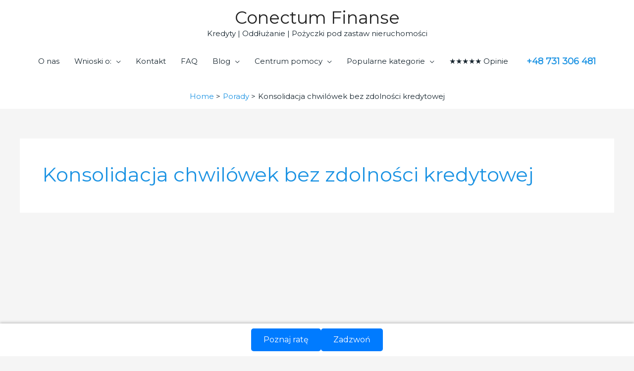

--- FILE ---
content_type: text/html; charset=UTF-8
request_url: https://conectumfinanse.pl/tag/konsolidacja-chwilowek-bez-zdolnosci-kredytowej/
body_size: 28833
content:
<!DOCTYPE html>
<html lang="pl-PL">
<head>
<meta charset="UTF-8">
<meta name="viewport" content="width=device-width, initial-scale=1">
	 <link rel="profile" href="https://gmpg.org/xfn/11"> 
	 <meta name='robots' content='index, follow, max-image-preview:large, max-snippet:-1, max-video-preview:-1' />

	<!-- This site is optimized with the Yoast SEO plugin v26.6 - https://yoast.com/wordpress/plugins/seo/ -->
	<title>Konsolidacja chwilówek bez zdolności kredytowej: Porównaj oferty - Conectum Finanse</title>
	<link rel="canonical" href="https://conectumfinanse.pl/tag/konsolidacja-chwilowek-bez-zdolnosci-kredytowej/" />
	<meta property="og:locale" content="pl_PL" />
	<meta property="og:type" content="article" />
	<meta property="og:title" content="Konsolidacja chwilówek bez zdolności kredytowej: Porównaj oferty - Conectum Finanse" />
	<meta property="og:url" content="https://conectumfinanse.pl/tag/konsolidacja-chwilowek-bez-zdolnosci-kredytowej/" />
	<meta property="og:site_name" content="Conectum Finanse" />
	<meta name="twitter:card" content="summary_large_image" />
	<meta name="twitter:site" content="@Conectum_PL" />
	<script type="application/ld+json" class="yoast-schema-graph">{"@context":"https://schema.org","@graph":[{"@type":"CollectionPage","@id":"https://conectumfinanse.pl/tag/konsolidacja-chwilowek-bez-zdolnosci-kredytowej/","url":"https://conectumfinanse.pl/tag/konsolidacja-chwilowek-bez-zdolnosci-kredytowej/","name":"Konsolidacja chwilówek bez zdolności kredytowej: Porównaj oferty - Conectum Finanse","isPartOf":{"@id":"https://conectumfinanse.pl/#website"},"primaryImageOfPage":{"@id":"https://conectumfinanse.pl/tag/konsolidacja-chwilowek-bez-zdolnosci-kredytowej/#primaryimage"},"image":{"@id":"https://conectumfinanse.pl/tag/konsolidacja-chwilowek-bez-zdolnosci-kredytowej/#primaryimage"},"thumbnailUrl":"https://conectumfinanse.pl/wp-content/uploads/2022/11/konsolidacja-chwilowek-bez-zdolnosci-kredytowej.jpg","breadcrumb":{"@id":"https://conectumfinanse.pl/tag/konsolidacja-chwilowek-bez-zdolnosci-kredytowej/#breadcrumb"},"inLanguage":"pl-PL"},{"@type":"ImageObject","inLanguage":"pl-PL","@id":"https://conectumfinanse.pl/tag/konsolidacja-chwilowek-bez-zdolnosci-kredytowej/#primaryimage","url":"https://conectumfinanse.pl/wp-content/uploads/2022/11/konsolidacja-chwilowek-bez-zdolnosci-kredytowej.jpg","contentUrl":"https://conectumfinanse.pl/wp-content/uploads/2022/11/konsolidacja-chwilowek-bez-zdolnosci-kredytowej.jpg","width":437,"height":441,"caption":"konsolidacja chwilówek bez zdolności kredytowej"},{"@type":"BreadcrumbList","@id":"https://conectumfinanse.pl/tag/konsolidacja-chwilowek-bez-zdolnosci-kredytowej/#breadcrumb","itemListElement":[{"@type":"ListItem","position":1,"name":"Strona główna","item":"https://conectumfinanse.pl/"},{"@type":"ListItem","position":2,"name":"Porady","item":"https://conectumfinanse.pl/porady/"},{"@type":"ListItem","position":3,"name":"Konsolidacja chwilówek bez zdolności kredytowej"}]},{"@type":"WebSite","@id":"https://conectumfinanse.pl/#website","url":"https://conectumfinanse.pl/","name":"Conectum Finanse","description":"Kredyty | Oddłużanie | Pożyczki pod zastaw nieruchomości","publisher":{"@id":"https://conectumfinanse.pl/#organization"},"alternateName":"Conectum Oddłużanie","potentialAction":[{"@type":"SearchAction","target":{"@type":"EntryPoint","urlTemplate":"https://conectumfinanse.pl/?s={search_term_string}"},"query-input":{"@type":"PropertyValueSpecification","valueRequired":true,"valueName":"search_term_string"}}],"inLanguage":"pl-PL"},{"@type":"Organization","@id":"https://conectumfinanse.pl/#organization","name":"Conectum Group","alternateName":"Conectum Oddłużanie","url":"https://conectumfinanse.pl/","logo":{"@type":"ImageObject","inLanguage":"pl-PL","@id":"https://conectumfinanse.pl/#/schema/logo/image/","url":"https://conectumfinanse.pl/wp-content/uploads/2023/02/kredyt-oddluzeniowy-pozabankowy.jpg","contentUrl":"https://conectumfinanse.pl/wp-content/uploads/2023/02/kredyt-oddluzeniowy-pozabankowy.jpg","width":789,"height":443,"caption":"Conectum Group"},"image":{"@id":"https://conectumfinanse.pl/#/schema/logo/image/"},"sameAs":["https://www.facebook.com/conectumpl/","https://x.com/Conectum_PL","https://www.instagram.com/conectumfinanse/","https://pl.linkedin.com/company/conectum-finanse-http-conectum-pl-","https://pl.pinterest.com/conectum/","https://www.youtube.com/channel/UCqbUoFJN8C4m_ooh09tFMUQ"]}]}</script>
	<!-- / Yoast SEO plugin. -->


<link rel='dns-prefetch' href='//fonts.googleapis.com' />
<link rel="alternate" type="application/rss+xml" title="Conectum Finanse &raquo; Kanał z wpisami" href="https://conectumfinanse.pl/feed/" />
<link rel="alternate" type="application/rss+xml" title="Conectum Finanse &raquo; Kanał z komentarzami" href="https://conectumfinanse.pl/comments/feed/" />
<link rel="alternate" type="application/rss+xml" title="Conectum Finanse &raquo; Kanał z wpisami otagowanymi jako Konsolidacja chwilówek bez zdolności kredytowej" href="https://conectumfinanse.pl/tag/konsolidacja-chwilowek-bez-zdolnosci-kredytowej/feed/" />
<style id='wp-img-auto-sizes-contain-inline-css'>
img:is([sizes=auto i],[sizes^="auto," i]){contain-intrinsic-size:3000px 1500px}
/*# sourceURL=wp-img-auto-sizes-contain-inline-css */
</style>
<link rel='stylesheet' id='astra-bb-builder-css' href='https://conectumfinanse.pl/wp-content/themes/astra/assets/css/minified/compatibility/page-builder/bb-plugin.min.css?ver=4.4.0' media='all' />
<link rel='stylesheet' id='astra-theme-css-css' href='https://conectumfinanse.pl/wp-content/themes/astra/assets/css/minified/style.min.css?ver=4.4.0' media='all' />
<style id='astra-theme-css-inline-css'>
.ast-no-sidebar .entry-content .alignfull {margin-left: calc( -50vw + 50%);margin-right: calc( -50vw + 50%);max-width: 100vw;width: 100vw;}.ast-no-sidebar .entry-content .alignwide {margin-left: calc(-41vw + 50%);margin-right: calc(-41vw + 50%);max-width: unset;width: unset;}.ast-no-sidebar .entry-content .alignfull .alignfull,.ast-no-sidebar .entry-content .alignfull .alignwide,.ast-no-sidebar .entry-content .alignwide .alignfull,.ast-no-sidebar .entry-content .alignwide .alignwide,.ast-no-sidebar .entry-content .wp-block-column .alignfull,.ast-no-sidebar .entry-content .wp-block-column .alignwide{width: 100%;margin-left: auto;margin-right: auto;}.wp-block-gallery,.blocks-gallery-grid {margin: 0;}.wp-block-separator {max-width: 100px;}.wp-block-separator.is-style-wide,.wp-block-separator.is-style-dots {max-width: none;}.entry-content .has-2-columns .wp-block-column:first-child {padding-right: 10px;}.entry-content .has-2-columns .wp-block-column:last-child {padding-left: 10px;}@media (max-width: 782px) {.entry-content .wp-block-columns .wp-block-column {flex-basis: 100%;}.entry-content .has-2-columns .wp-block-column:first-child {padding-right: 0;}.entry-content .has-2-columns .wp-block-column:last-child {padding-left: 0;}}body .entry-content .wp-block-latest-posts {margin-left: 0;}body .entry-content .wp-block-latest-posts li {list-style: none;}.ast-no-sidebar .ast-container .entry-content .wp-block-latest-posts {margin-left: 0;}.ast-header-break-point .entry-content .alignwide {margin-left: auto;margin-right: auto;}.entry-content .blocks-gallery-item img {margin-bottom: auto;}.wp-block-pullquote {border-top: 4px solid #555d66;border-bottom: 4px solid #555d66;color: #40464d;}:root{--ast-container-default-xlg-padding:6.67em;--ast-container-default-lg-padding:5.67em;--ast-container-default-slg-padding:4.34em;--ast-container-default-md-padding:3.34em;--ast-container-default-sm-padding:6.67em;--ast-container-default-xs-padding:2.4em;--ast-container-default-xxs-padding:1.4em;--ast-code-block-background:#EEEEEE;--ast-comment-inputs-background:#FAFAFA;}html{font-size:93.75%;}a,.page-title{color:#1c93e3;}a:hover,a:focus{color:#192730;}body,button,input,select,textarea,.ast-button,.ast-custom-button{font-family:'Montserrat',sans-serif;font-weight:normal;font-size:15px;font-size:1rem;line-height:1.6em;}blockquote{color:#000000;}.site-title{font-size:35px;font-size:2.3333333333333rem;display:block;}.site-header .site-description{font-size:15px;font-size:1rem;display:block;}.entry-title{font-size:30px;font-size:2rem;}h1,.entry-content h1,.entry-content h1 a{font-size:48px;font-size:3.2rem;line-height:1.4em;}h2,.entry-content h2,.entry-content h2 a{font-size:42px;font-size:2.8rem;line-height:1.25em;}h3,.entry-content h3,.entry-content h3 a{font-size:30px;font-size:2rem;line-height:1.2em;}h4,.entry-content h4,.entry-content h4 a{font-size:20px;font-size:1.3333333333333rem;line-height:1.2em;}h5,.entry-content h5,.entry-content h5 a{font-size:18px;font-size:1.2rem;line-height:1.2em;}h6,.entry-content h6,.entry-content h6 a{font-size:15px;font-size:1rem;line-height:1.25em;}::selection{background-color:#1c93e3;color:#ffffff;}body,h1,.entry-title a,.entry-content h1,.entry-content h1 a,h2,.entry-content h2,.entry-content h2 a,h3,.entry-content h3,.entry-content h3 a,h4,.entry-content h4,.entry-content h4 a,h5,.entry-content h5,.entry-content h5 a,h6,.entry-content h6,.entry-content h6 a{color:#192730;}.tagcloud a:hover,.tagcloud a:focus,.tagcloud a.current-item{color:#ffffff;border-color:#1c93e3;background-color:#1c93e3;}input:focus,input[type="text"]:focus,input[type="email"]:focus,input[type="url"]:focus,input[type="password"]:focus,input[type="reset"]:focus,input[type="search"]:focus,textarea:focus{border-color:#1c93e3;}input[type="radio"]:checked,input[type=reset],input[type="checkbox"]:checked,input[type="checkbox"]:hover:checked,input[type="checkbox"]:focus:checked,input[type=range]::-webkit-slider-thumb{border-color:#1c93e3;background-color:#1c93e3;box-shadow:none;}.site-footer a:hover + .post-count,.site-footer a:focus + .post-count{background:#1c93e3;border-color:#1c93e3;}.single .nav-links .nav-previous,.single .nav-links .nav-next{color:#1c93e3;}.entry-meta,.entry-meta *{line-height:1.45;color:#1c93e3;}.entry-meta a:hover,.entry-meta a:hover *,.entry-meta a:focus,.entry-meta a:focus *,.page-links > .page-link,.page-links .page-link:hover,.post-navigation a:hover{color:#192730;}#cat option,.secondary .calendar_wrap thead a,.secondary .calendar_wrap thead a:visited{color:#1c93e3;}.secondary .calendar_wrap #today,.ast-progress-val span{background:#1c93e3;}.secondary a:hover + .post-count,.secondary a:focus + .post-count{background:#1c93e3;border-color:#1c93e3;}.calendar_wrap #today > a{color:#ffffff;}.page-links .page-link,.single .post-navigation a{color:#1c93e3;}.ast-header-break-point .main-header-bar .ast-button-wrap .menu-toggle{border-radius:45px;}.ast-search-menu-icon .search-form button.search-submit{padding:0 4px;}.ast-search-menu-icon form.search-form{padding-right:0;}.ast-search-menu-icon.slide-search input.search-field{width:0;}.ast-header-search .ast-search-menu-icon.ast-dropdown-active .search-form,.ast-header-search .ast-search-menu-icon.ast-dropdown-active .search-field:focus{border-color:var(--ast-global-color-0);transition:all 0.2s;}.search-form input.search-field:focus{outline:none;}.widget-title,.widget .wp-block-heading{font-size:21px;font-size:1.4rem;color:#192730;}a:focus-visible,.ast-menu-toggle:focus-visible,.site .skip-link:focus-visible,.wp-block-loginout input:focus-visible,.wp-block-search.wp-block-search__button-inside .wp-block-search__inside-wrapper,.ast-header-navigation-arrow:focus-visible,.woocommerce .wc-proceed-to-checkout > .checkout-button:focus-visible,.woocommerce .woocommerce-MyAccount-navigation ul li a:focus-visible,.ast-orders-table__row .ast-orders-table__cell:focus-visible,.woocommerce .woocommerce-order-details .order-again > .button:focus-visible,.woocommerce .woocommerce-message a.button.wc-forward:focus-visible,.woocommerce #minus_qty:focus-visible,.woocommerce #plus_qty:focus-visible,a#ast-apply-coupon:focus-visible,.woocommerce .woocommerce-info a:focus-visible,.woocommerce .astra-shop-summary-wrap a:focus-visible,.woocommerce a.wc-forward:focus-visible,#ast-apply-coupon:focus-visible,.woocommerce-js .woocommerce-mini-cart-item a.remove:focus-visible{outline-style:dotted;outline-color:inherit;outline-width:thin;border-color:transparent;}input:focus,input[type="text"]:focus,input[type="email"]:focus,input[type="url"]:focus,input[type="password"]:focus,input[type="reset"]:focus,input[type="number"]:focus,textarea:focus,.wp-block-search__input:focus,[data-section="section-header-mobile-trigger"] .ast-button-wrap .ast-mobile-menu-trigger-minimal:focus,.ast-mobile-popup-drawer.active .menu-toggle-close:focus,.woocommerce-ordering select.orderby:focus,#ast-scroll-top:focus,#coupon_code:focus,.woocommerce-page #comment:focus,.woocommerce #reviews #respond input#submit:focus,.woocommerce a.add_to_cart_button:focus,.woocommerce .button.single_add_to_cart_button:focus,.woocommerce .woocommerce-cart-form button:focus,.woocommerce .woocommerce-cart-form__cart-item .quantity .qty:focus,.woocommerce .woocommerce-billing-fields .woocommerce-billing-fields__field-wrapper .woocommerce-input-wrapper > .input-text:focus,.woocommerce #order_comments:focus,.woocommerce #place_order:focus,.woocommerce .woocommerce-address-fields .woocommerce-address-fields__field-wrapper .woocommerce-input-wrapper > .input-text:focus,.woocommerce .woocommerce-MyAccount-content form button:focus,.woocommerce .woocommerce-MyAccount-content .woocommerce-EditAccountForm .woocommerce-form-row .woocommerce-Input.input-text:focus,.woocommerce .ast-woocommerce-container .woocommerce-pagination ul.page-numbers li a:focus,body #content .woocommerce form .form-row .select2-container--default .select2-selection--single:focus,#ast-coupon-code:focus,.woocommerce.woocommerce-js .quantity input[type=number]:focus,.woocommerce-js .woocommerce-mini-cart-item .quantity input[type=number]:focus,.woocommerce p#ast-coupon-trigger:focus{border-style:dotted;border-color:inherit;border-width:thin;outline-color:transparent;}.main-header-menu .menu-link,.ast-header-custom-item a{color:#192730;}.main-header-menu .menu-item:hover > .menu-link,.main-header-menu .menu-item:hover > .ast-menu-toggle,.main-header-menu .ast-masthead-custom-menu-items a:hover,.main-header-menu .menu-item.focus > .menu-link,.main-header-menu .menu-item.focus > .ast-menu-toggle,.main-header-menu .current-menu-item > .menu-link,.main-header-menu .current-menu-ancestor > .menu-link,.main-header-menu .current-menu-item > .ast-menu-toggle,.main-header-menu .current-menu-ancestor > .ast-menu-toggle{color:#1c93e3;}.header-main-layout-3 .ast-main-header-bar-alignment{margin-right:auto;}.header-main-layout-2 .site-header-section-left .ast-site-identity{text-align:left;}.ast-logo-title-inline .site-logo-img{padding-right:1em;}.ast-header-break-point .ast-mobile-menu-buttons-minimal.menu-toggle{background:transparent;color:#ffffff;}.ast-header-break-point .ast-mobile-menu-buttons-outline.menu-toggle{background:transparent;border:1px solid #ffffff;color:#ffffff;}.ast-header-break-point .ast-mobile-menu-buttons-fill.menu-toggle{background:#ffffff;color:#1c93e2;}.ast-single-post-featured-section + article {margin-top: 2em;}.site-content .ast-single-post-featured-section img {width: 100%;overflow: hidden;object-fit: cover;}.ast-separate-container .site-content .ast-single-post-featured-section + article {margin-top: -80px;z-index: 9;position: relative;border-radius: 4px;}@media (min-width: 922px) {.ast-no-sidebar .site-content .ast-article-image-container--wide {margin-left: -120px;margin-right: -120px;max-width: unset;width: unset;}.ast-left-sidebar .site-content .ast-article-image-container--wide,.ast-right-sidebar .site-content .ast-article-image-container--wide {margin-left: -10px;margin-right: -10px;}.site-content .ast-article-image-container--full {margin-left: calc( -50vw + 50%);margin-right: calc( -50vw + 50%);max-width: 100vw;width: 100vw;}}.footer-adv .footer-adv-overlay{border-top-style:solid;border-top-color:#7a7a7a;}.wp-block-buttons.aligncenter{justify-content:center;}@media (min-width:1200px){.ast-separate-container.ast-right-sidebar .entry-content .wp-block-image.alignfull,.ast-separate-container.ast-left-sidebar .entry-content .wp-block-image.alignfull,.ast-separate-container.ast-right-sidebar .entry-content .wp-block-cover.alignfull,.ast-separate-container.ast-left-sidebar .entry-content .wp-block-cover.alignfull{margin-left:-6.67em;margin-right:-6.67em;max-width:unset;width:unset;}.ast-separate-container.ast-right-sidebar .entry-content .wp-block-image.alignwide,.ast-separate-container.ast-left-sidebar .entry-content .wp-block-image.alignwide,.ast-separate-container.ast-right-sidebar .entry-content .wp-block-cover.alignwide,.ast-separate-container.ast-left-sidebar .entry-content .wp-block-cover.alignwide{margin-left:-20px;margin-right:-20px;max-width:unset;width:unset;}}@media (min-width:1200px){.wp-block-group .has-background{padding:20px;}}@media (min-width:1200px){.ast-plain-container.ast-no-sidebar .entry-content .alignwide .wp-block-cover__inner-container,.ast-plain-container.ast-no-sidebar .entry-content .alignfull .wp-block-cover__inner-container{width:1240px;}}@media (min-width:1200px){.wp-block-cover-image.alignwide .wp-block-cover__inner-container,.wp-block-cover.alignwide .wp-block-cover__inner-container,.wp-block-cover-image.alignfull .wp-block-cover__inner-container,.wp-block-cover.alignfull .wp-block-cover__inner-container{width:100%;}}.wp-block-columns{margin-bottom:unset;}.wp-block-image.size-full{margin:2rem 0;}.wp-block-separator.has-background{padding:0;}.wp-block-gallery{margin-bottom:1.6em;}.wp-block-group{padding-top:4em;padding-bottom:4em;}.wp-block-group__inner-container .wp-block-columns:last-child,.wp-block-group__inner-container :last-child,.wp-block-table table{margin-bottom:0;}.blocks-gallery-grid{width:100%;}.wp-block-navigation-link__content{padding:5px 0;}.wp-block-group .wp-block-group .has-text-align-center,.wp-block-group .wp-block-column .has-text-align-center{max-width:100%;}.has-text-align-center{margin:0 auto;}@media (min-width:1200px){.wp-block-cover__inner-container,.alignwide .wp-block-group__inner-container,.alignfull .wp-block-group__inner-container{max-width:1200px;margin:0 auto;}.wp-block-group.alignnone,.wp-block-group.aligncenter,.wp-block-group.alignleft,.wp-block-group.alignright,.wp-block-group.alignwide,.wp-block-columns.alignwide{margin:2rem 0 1rem 0;}}@media (max-width:1200px){.wp-block-group{padding:3em;}.wp-block-group .wp-block-group{padding:1.5em;}.wp-block-columns,.wp-block-column{margin:1rem 0;}}@media (min-width:921px){.wp-block-columns .wp-block-group{padding:2em;}}@media (max-width:544px){.wp-block-cover-image .wp-block-cover__inner-container,.wp-block-cover .wp-block-cover__inner-container{width:unset;}.wp-block-cover,.wp-block-cover-image{padding:2em 0;}.wp-block-group,.wp-block-cover{padding:2em;}.wp-block-media-text__media img,.wp-block-media-text__media video{width:unset;max-width:100%;}.wp-block-media-text.has-background .wp-block-media-text__content{padding:1em;}}.wp-block-image.aligncenter{margin-left:auto;margin-right:auto;}.wp-block-table.aligncenter{margin-left:auto;margin-right:auto;}@media (min-width:544px){.entry-content .wp-block-media-text.has-media-on-the-right .wp-block-media-text__content{padding:0 8% 0 0;}.entry-content .wp-block-media-text .wp-block-media-text__content{padding:0 0 0 8%;}.ast-plain-container .site-content .entry-content .has-custom-content-position.is-position-bottom-left > *,.ast-plain-container .site-content .entry-content .has-custom-content-position.is-position-bottom-right > *,.ast-plain-container .site-content .entry-content .has-custom-content-position.is-position-top-left > *,.ast-plain-container .site-content .entry-content .has-custom-content-position.is-position-top-right > *,.ast-plain-container .site-content .entry-content .has-custom-content-position.is-position-center-right > *,.ast-plain-container .site-content .entry-content .has-custom-content-position.is-position-center-left > *{margin:0;}}@media (max-width:544px){.entry-content .wp-block-media-text .wp-block-media-text__content{padding:8% 0;}.wp-block-media-text .wp-block-media-text__media img{width:auto;max-width:100%;}}.wp-block-buttons .wp-block-button.is-style-outline .wp-block-button__link,.ast-outline-button{border-color:#ffffff;border-top-width:0px;border-right-width:0px;border-bottom-width:0px;border-left-width:0px;font-family:inherit;font-weight:inherit;line-height:1em;padding-top:10px;padding-right:20px;padding-bottom:10px;padding-left:20px;border-top-left-radius:30px;border-top-right-radius:30px;border-bottom-right-radius:30px;border-bottom-left-radius:30px;background-color:transparent;}.wp-block-button.is-style-outline .wp-block-button__link:hover,.wp-block-buttons .wp-block-button.is-style-outline .wp-block-button__link:focus,.wp-block-buttons .wp-block-button.is-style-outline > .wp-block-button__link:not(.has-text-color):hover,.wp-block-buttons .wp-block-button.wp-block-button__link.is-style-outline:not(.has-text-color):hover,.ast-outline-button:hover,.ast-outline-button:focus{background-color:#545454;}.wp-block-buttons .wp-block-button .wp-block-button__link.is-style-outline:not(.has-background),.wp-block-buttons .wp-block-button.is-style-outline>.wp-block-button__link:not(.has-background){background-color:#ffffff;color:#ffffff;}.entry-content[ast-blocks-layout] > figure{margin-bottom:1em;}@media (max-width:921px){.ast-separate-container #primary,.ast-separate-container #secondary{padding:1.5em 0;}#primary,#secondary{padding:1.5em 0;margin:0;}.ast-left-sidebar #content > .ast-container{display:flex;flex-direction:column-reverse;width:100%;}.ast-separate-container .ast-article-post,.ast-separate-container .ast-article-single{padding:1.5em 2.14em;}.ast-author-box img.avatar{margin:20px 0 0 0;}}@media (min-width:922px){.ast-separate-container.ast-right-sidebar #primary,.ast-separate-container.ast-left-sidebar #primary{border:0;}.search-no-results.ast-separate-container #primary{margin-bottom:4em;}}.wp-block-button .wp-block-button__link{color:#1c93e2;}.wp-block-button .wp-block-button__link:hover,.wp-block-button .wp-block-button__link:focus{color:#ffffff;background-color:#545454;border-color:#545454;}.elementor-widget-heading h1.elementor-heading-title{line-height:1.4em;}.elementor-widget-heading h2.elementor-heading-title{line-height:1.25em;}.elementor-widget-heading h3.elementor-heading-title{line-height:1.2em;}.elementor-widget-heading h4.elementor-heading-title{line-height:1.2em;}.elementor-widget-heading h5.elementor-heading-title{line-height:1.2em;}.elementor-widget-heading h6.elementor-heading-title{line-height:1.25em;}.wp-block-button .wp-block-button__link{border-style:solid;border-top-width:0px;border-right-width:0px;border-left-width:0px;border-bottom-width:0px;border-color:#ffffff;background-color:#ffffff;color:#1c93e2;font-family:inherit;font-weight:inherit;line-height:1em;border-top-left-radius:30px;border-top-right-radius:30px;border-bottom-right-radius:30px;border-bottom-left-radius:30px;padding-top:10px;padding-right:20px;padding-bottom:10px;padding-left:20px;}.menu-toggle,button,.ast-button,.ast-custom-button,.button,input#submit,input[type="button"],input[type="submit"],input[type="reset"]{border-style:solid;border-top-width:0px;border-right-width:0px;border-left-width:0px;border-bottom-width:0px;color:#1c93e2;border-color:#ffffff;background-color:#ffffff;padding-top:10px;padding-right:20px;padding-bottom:10px;padding-left:20px;font-family:inherit;font-weight:inherit;line-height:1em;border-top-left-radius:30px;border-top-right-radius:30px;border-bottom-right-radius:30px;border-bottom-left-radius:30px;}button:focus,.menu-toggle:hover,button:hover,.ast-button:hover,.ast-custom-button:hover .button:hover,.ast-custom-button:hover ,input[type=reset]:hover,input[type=reset]:focus,input#submit:hover,input#submit:focus,input[type="button"]:hover,input[type="button"]:focus,input[type="submit"]:hover,input[type="submit"]:focus{color:#ffffff;background-color:#545454;border-color:#545454;}@media (max-width:921px){.ast-mobile-header-stack .main-header-bar .ast-search-menu-icon{display:inline-block;}.ast-header-break-point.ast-header-custom-item-outside .ast-mobile-header-stack .main-header-bar .ast-search-icon{margin:0;}.ast-comment-avatar-wrap img{max-width:2.5em;}.ast-separate-container .ast-comment-list li.depth-1{padding:1.5em 2.14em;}.ast-separate-container .comment-respond{padding:2em 2.14em;}.ast-comment-meta{padding:0 1.8888em 1.3333em;}}@media (min-width:544px){.ast-container{max-width:100%;}}@media (max-width:544px){.ast-separate-container .ast-article-post,.ast-separate-container .ast-article-single,.ast-separate-container .comments-title,.ast-separate-container .ast-archive-description{padding:1.5em 1em;}.ast-separate-container #content .ast-container{padding-left:0.54em;padding-right:0.54em;}.ast-separate-container .ast-comment-list li.depth-1{padding:1.5em 1em;margin-bottom:1.5em;}.ast-separate-container .ast-comment-list .bypostauthor{padding:.5em;}.ast-search-menu-icon.ast-dropdown-active .search-field{width:170px;}.site-branding img,.site-header .site-logo-img .custom-logo-link img{max-width:100%;}}.ast-no-sidebar.ast-separate-container .entry-content .alignfull {margin-left: -6.67em;margin-right: -6.67em;width: auto;}@media (max-width: 1200px) {.ast-no-sidebar.ast-separate-container .entry-content .alignfull {margin-left: -2.4em;margin-right: -2.4em;}}@media (max-width: 768px) {.ast-no-sidebar.ast-separate-container .entry-content .alignfull {margin-left: -2.14em;margin-right: -2.14em;}}@media (max-width: 544px) {.ast-no-sidebar.ast-separate-container .entry-content .alignfull {margin-left: -1em;margin-right: -1em;}}.ast-no-sidebar.ast-separate-container .entry-content .alignwide {margin-left: -20px;margin-right: -20px;}.ast-no-sidebar.ast-separate-container .entry-content .wp-block-column .alignfull,.ast-no-sidebar.ast-separate-container .entry-content .wp-block-column .alignwide {margin-left: auto;margin-right: auto;width: 100%;}@media (max-width:921px){.site-title{display:block;}.site-header .site-description{display:block;}.entry-title{font-size:30px;}h1,.entry-content h1,.entry-content h1 a{font-size:30px;}h2,.entry-content h2,.entry-content h2 a{font-size:25px;}h3,.entry-content h3,.entry-content h3 a{font-size:20px;}}@media (max-width:544px){.site-title{display:block;}.site-header .site-description{display:block;}.entry-title{font-size:30px;}h1,.entry-content h1,.entry-content h1 a{font-size:30px;}h2,.entry-content h2,.entry-content h2 a{font-size:25px;}h3,.entry-content h3,.entry-content h3 a{font-size:20px;}}@media (max-width:921px){html{font-size:85.5%;}}@media (max-width:544px){html{font-size:85.5%;}}@media (min-width:922px){.ast-container{max-width:1240px;}}@font-face {font-family: "Astra";src: url(https://conectumfinanse.pl/wp-content/themes/astra/assets/fonts/astra.woff) format("woff"),url(https://conectumfinanse.pl/wp-content/themes/astra/assets/fonts/astra.ttf) format("truetype"),url(https://conectumfinanse.pl/wp-content/themes/astra/assets/fonts/astra.svg#astra) format("svg");font-weight: normal;font-style: normal;font-display: fallback;}@media (max-width:921px) {.main-header-bar .main-header-bar-navigation{display:none;}}.ast-desktop .main-header-menu.submenu-with-border .sub-menu,.ast-desktop .main-header-menu.submenu-with-border .astra-full-megamenu-wrapper{border-color:#eaeaea;}.ast-desktop .main-header-menu.submenu-with-border .sub-menu{border-top-width:1px;border-right-width:1px;border-left-width:1px;border-bottom-width:1px;border-style:solid;}.ast-desktop .main-header-menu.submenu-with-border .sub-menu .sub-menu{top:-1px;}.ast-desktop .main-header-menu.submenu-with-border .sub-menu .menu-link,.ast-desktop .main-header-menu.submenu-with-border .children .menu-link{border-bottom-width:1px;border-style:solid;border-color:#eaeaea;}@media (min-width:922px){.main-header-menu .sub-menu .menu-item.ast-left-align-sub-menu:hover > .sub-menu,.main-header-menu .sub-menu .menu-item.ast-left-align-sub-menu.focus > .sub-menu{margin-left:-2px;}}.ast-small-footer{border-top-style:solid;border-top-width:0px;border-top-color:#ffffff;}.ast-small-footer-wrap{text-align:center;}.ast-header-widget-area {line-height: 1.65;}.ast-header-widget-area .widget-title,.ast-header-widget-area .no-widget-text {margin-bottom: 0;}.ast-header-widget-area .widget {margin: .5em;display: inline-block;vertical-align: middle;}.ast-header-widget-area .widget p {margin-bottom: 0;}.ast-header-widget-area .widget ul {position: static;border: 0;width: auto;}.ast-header-widget-area .widget ul a {border: 0;}.ast-header-widget-area .widget.widget_search .search-field,.ast-header-widget-area .widget.widget_search .search-field:focus {padding: 10px 45px 10px 15px;}.ast-header-widget-area .widget:last-child {margin-bottom: 0.5em;margin-right: 0;}.submenu-with-border .ast-header-widget-area .widget ul {position: static;border: 0;width: auto;}.submenu-with-border .ast-header-widget-area .widget ul a {border: 0;}.ast-header-break-point .ast-header-widget-area .widget {margin: .5em 0;display: block;}.ast-header-break-point.ast-header-custom-item-inside .main-header-bar .main-header-bar-navigation .ast-search-icon {display: none;}.ast-header-break-point.ast-header-custom-item-inside .main-header-bar .ast-search-menu-icon .search-form {padding: 0;display: block;overflow: hidden;}.ast-header-break-point .ast-header-custom-item .widget:last-child {margin-bottom: 1em;}.ast-header-custom-item .widget {margin: 0.5em;display: inline-block;vertical-align: middle;}.ast-header-custom-item .widget p {margin-bottom: 0;}.ast-header-custom-item .widget li {width: auto;}.ast-header-custom-item-inside .button-custom-menu-item .menu-link {display: none;}.ast-header-custom-item-inside.ast-header-break-point .button-custom-menu-item .ast-custom-button-link {display: none;}.ast-header-custom-item-inside.ast-header-break-point .button-custom-menu-item .menu-link {display: block;}.ast-header-break-point.ast-header-custom-item-outside .main-header-bar .ast-search-icon {margin-right: 1em;}.ast-header-break-point.ast-header-custom-item-inside .main-header-bar .ast-search-menu-icon .search-field,.ast-header-break-point.ast-header-custom-item-inside .main-header-bar .ast-search-menu-icon.ast-inline-search .search-field {width: 100%;padding-right: 5.5em;}.ast-header-break-point.ast-header-custom-item-inside .main-header-bar .ast-search-menu-icon .search-submit {display: block;position: absolute;height: 100%;top: 0;right: 0;padding: 0 1em;border-radius: 0;}.ast-header-break-point .ast-header-custom-item .ast-masthead-custom-menu-items {padding-left: 20px;padding-right: 20px;margin-bottom: 1em;margin-top: 1em;}.ast-header-custom-item-inside.ast-header-break-point .button-custom-menu-item {padding-left: 0;padding-right: 0;margin-top: 0;margin-bottom: 0;}.astra-icon-down_arrow::after {content: "\e900";font-family: Astra;}.astra-icon-close::after {content: "\e5cd";font-family: Astra;}.astra-icon-drag_handle::after {content: "\e25d";font-family: Astra;}.astra-icon-format_align_justify::after {content: "\e235";font-family: Astra;}.astra-icon-menu::after {content: "\e5d2";font-family: Astra;}.astra-icon-reorder::after {content: "\e8fe";font-family: Astra;}.astra-icon-search::after {content: "\e8b6";font-family: Astra;}.astra-icon-zoom_in::after {content: "\e56b";font-family: Astra;}.astra-icon-check-circle::after {content: "\e901";font-family: Astra;}.astra-icon-shopping-cart::after {content: "\f07a";font-family: Astra;}.astra-icon-shopping-bag::after {content: "\f290";font-family: Astra;}.astra-icon-shopping-basket::after {content: "\f291";font-family: Astra;}.astra-icon-circle-o::after {content: "\e903";font-family: Astra;}.astra-icon-certificate::after {content: "\e902";font-family: Astra;}blockquote {padding: 1.2em;}:root .has-ast-global-color-0-color{color:var(--ast-global-color-0);}:root .has-ast-global-color-0-background-color{background-color:var(--ast-global-color-0);}:root .wp-block-button .has-ast-global-color-0-color{color:var(--ast-global-color-0);}:root .wp-block-button .has-ast-global-color-0-background-color{background-color:var(--ast-global-color-0);}:root .has-ast-global-color-1-color{color:var(--ast-global-color-1);}:root .has-ast-global-color-1-background-color{background-color:var(--ast-global-color-1);}:root .wp-block-button .has-ast-global-color-1-color{color:var(--ast-global-color-1);}:root .wp-block-button .has-ast-global-color-1-background-color{background-color:var(--ast-global-color-1);}:root .has-ast-global-color-2-color{color:var(--ast-global-color-2);}:root .has-ast-global-color-2-background-color{background-color:var(--ast-global-color-2);}:root .wp-block-button .has-ast-global-color-2-color{color:var(--ast-global-color-2);}:root .wp-block-button .has-ast-global-color-2-background-color{background-color:var(--ast-global-color-2);}:root .has-ast-global-color-3-color{color:var(--ast-global-color-3);}:root .has-ast-global-color-3-background-color{background-color:var(--ast-global-color-3);}:root .wp-block-button .has-ast-global-color-3-color{color:var(--ast-global-color-3);}:root .wp-block-button .has-ast-global-color-3-background-color{background-color:var(--ast-global-color-3);}:root .has-ast-global-color-4-color{color:var(--ast-global-color-4);}:root .has-ast-global-color-4-background-color{background-color:var(--ast-global-color-4);}:root .wp-block-button .has-ast-global-color-4-color{color:var(--ast-global-color-4);}:root .wp-block-button .has-ast-global-color-4-background-color{background-color:var(--ast-global-color-4);}:root .has-ast-global-color-5-color{color:var(--ast-global-color-5);}:root .has-ast-global-color-5-background-color{background-color:var(--ast-global-color-5);}:root .wp-block-button .has-ast-global-color-5-color{color:var(--ast-global-color-5);}:root .wp-block-button .has-ast-global-color-5-background-color{background-color:var(--ast-global-color-5);}:root .has-ast-global-color-6-color{color:var(--ast-global-color-6);}:root .has-ast-global-color-6-background-color{background-color:var(--ast-global-color-6);}:root .wp-block-button .has-ast-global-color-6-color{color:var(--ast-global-color-6);}:root .wp-block-button .has-ast-global-color-6-background-color{background-color:var(--ast-global-color-6);}:root .has-ast-global-color-7-color{color:var(--ast-global-color-7);}:root .has-ast-global-color-7-background-color{background-color:var(--ast-global-color-7);}:root .wp-block-button .has-ast-global-color-7-color{color:var(--ast-global-color-7);}:root .wp-block-button .has-ast-global-color-7-background-color{background-color:var(--ast-global-color-7);}:root .has-ast-global-color-8-color{color:var(--ast-global-color-8);}:root .has-ast-global-color-8-background-color{background-color:var(--ast-global-color-8);}:root .wp-block-button .has-ast-global-color-8-color{color:var(--ast-global-color-8);}:root .wp-block-button .has-ast-global-color-8-background-color{background-color:var(--ast-global-color-8);}:root{--ast-global-color-0:#0170B9;--ast-global-color-1:#3a3a3a;--ast-global-color-2:#3a3a3a;--ast-global-color-3:#4B4F58;--ast-global-color-4:#F5F5F5;--ast-global-color-5:#FFFFFF;--ast-global-color-6:#E5E5E5;--ast-global-color-7:#424242;--ast-global-color-8:#000000;}:root {--ast-border-color : #dddddd;}.ast-archive-entry-banner {-js-display: flex;display: flex;flex-direction: column;justify-content: center;text-align: center;position: relative;background: #eeeeee;}.ast-archive-entry-banner[data-banner-width-type="custom"] {margin: 0 auto;width: 100%;}.ast-archive-entry-banner[data-banner-layout="layout-1"] {background: inherit;padding: 20px 0;text-align: left;}body.archive .ast-archive-description{max-width:1200px;width:100%;text-align:left;padding-top:3em;padding-right:3em;padding-bottom:3em;padding-left:3em;}body.archive .ast-archive-description .ast-archive-title,body.archive .ast-archive-description .ast-archive-title *{font-size:40px;font-size:2.6666666666667rem;}body.archive .ast-archive-description > *:not(:last-child){margin-bottom:10px;}@media (max-width:921px){body.archive .ast-archive-description{text-align:left;}}@media (max-width:544px){body.archive .ast-archive-description{text-align:left;}}.ast-breadcrumbs .trail-browse,.ast-breadcrumbs .trail-items,.ast-breadcrumbs .trail-items li{display:inline-block;margin:0;padding:0;border:none;background:inherit;text-indent:0;text-decoration:none;}.ast-breadcrumbs .trail-browse{font-size:inherit;font-style:inherit;font-weight:inherit;color:inherit;}.ast-breadcrumbs .trail-items{list-style:none;}.trail-items li::after{padding:0 0.3em;content:"\00bb";}.trail-items li:last-of-type::after{display:none;}.trail-items li::after{content:"\003E";}.ast-breadcrumbs-wrapper{text-align:center;}.ast-header-breadcrumb{padding-top:10px;padding-bottom:10px;width:100%;}.ast-default-menu-enable.ast-main-header-nav-open.ast-header-break-point .main-header-bar.ast-header-breadcrumb,.ast-main-header-nav-open .main-header-bar.ast-header-breadcrumb{padding-top:1em;padding-bottom:1em;}.ast-header-break-point .main-header-bar.ast-header-breadcrumb{border-bottom-width:1px;border-bottom-color:#eaeaea;border-bottom-style:solid;}.ast-breadcrumbs-wrapper{line-height:1.4;}.ast-breadcrumbs-wrapper .rank-math-breadcrumb p{margin-bottom:0px;}.ast-breadcrumbs-wrapper{display:block;width:100%;}h1,.entry-content h1,h2,.entry-content h2,h3,.entry-content h3,h4,.entry-content h4,h5,.entry-content h5,h6,.entry-content h6{color:var(--ast-global-color-2);}.ast-header-break-point .main-header-bar{border-bottom-width:0px;}@media (min-width:922px){.main-header-bar{border-bottom-width:0px;}}.ast-flex{-webkit-align-content:center;-ms-flex-line-pack:center;align-content:center;-webkit-box-align:center;-webkit-align-items:center;-moz-box-align:center;-ms-flex-align:center;align-items:center;}.main-header-bar{padding:1em 0;}.ast-site-identity{padding:0;}.header-main-layout-1 .ast-flex.main-header-container, .header-main-layout-3 .ast-flex.main-header-container{-webkit-align-content:center;-ms-flex-line-pack:center;align-content:center;-webkit-box-align:center;-webkit-align-items:center;-moz-box-align:center;-ms-flex-align:center;align-items:center;}.main-header-menu .sub-menu .menu-item.menu-item-has-children > .menu-link:after{position:absolute;right:1em;top:50%;transform:translate(0,-50%) rotate(270deg);}.ast-header-break-point .main-header-bar .main-header-bar-navigation .page_item_has_children > .ast-menu-toggle::before, .ast-header-break-point .main-header-bar .main-header-bar-navigation .menu-item-has-children > .ast-menu-toggle::before, .ast-mobile-popup-drawer .main-header-bar-navigation .menu-item-has-children>.ast-menu-toggle::before, .ast-header-break-point .ast-mobile-header-wrap .main-header-bar-navigation .menu-item-has-children > .ast-menu-toggle::before{font-weight:bold;content:"\e900";font-family:Astra;text-decoration:inherit;display:inline-block;}.ast-header-break-point .main-navigation ul.sub-menu .menu-item .menu-link:before{content:"\e900";font-family:Astra;font-size:.65em;text-decoration:inherit;display:inline-block;transform:translate(0, -2px) rotateZ(270deg);margin-right:5px;}.widget_search .search-form:after{font-family:Astra;font-size:1.2em;font-weight:normal;content:"\e8b6";position:absolute;top:50%;right:15px;transform:translate(0, -50%);}.astra-search-icon::before{content:"\e8b6";font-family:Astra;font-style:normal;font-weight:normal;text-decoration:inherit;text-align:center;-webkit-font-smoothing:antialiased;-moz-osx-font-smoothing:grayscale;z-index:3;}.main-header-bar .main-header-bar-navigation .page_item_has_children > a:after, .main-header-bar .main-header-bar-navigation .menu-item-has-children > a:after, .menu-item-has-children .ast-header-navigation-arrow:after{content:"\e900";display:inline-block;font-family:Astra;font-size:.6rem;font-weight:bold;text-rendering:auto;-webkit-font-smoothing:antialiased;-moz-osx-font-smoothing:grayscale;margin-left:10px;line-height:normal;}.menu-item-has-children .sub-menu .ast-header-navigation-arrow:after{margin-left:0;}.ast-mobile-popup-drawer .main-header-bar-navigation .ast-submenu-expanded>.ast-menu-toggle::before{transform:rotateX(180deg);}.ast-header-break-point .main-header-bar-navigation .menu-item-has-children > .menu-link:after{display:none;}.ast-separate-container .blog-layout-1, .ast-separate-container .blog-layout-2, .ast-separate-container .blog-layout-3{background-color:transparent;background-image:none;}.ast-separate-container .ast-article-post{background-color:var(--ast-global-color-5);;}@media (max-width:921px){.ast-separate-container .ast-article-post{background-color:var(--ast-global-color-5);;}}@media (max-width:544px){.ast-separate-container .ast-article-post{background-color:var(--ast-global-color-5);;}}.ast-separate-container .ast-article-single:not(.ast-related-post), .ast-separate-container .comments-area .comment-respond,.ast-separate-container .comments-area .ast-comment-list li, .woocommerce.ast-separate-container .ast-woocommerce-container, .ast-separate-container .error-404, .ast-separate-container .no-results, .single.ast-separate-container  .ast-author-meta, .ast-separate-container .related-posts-title-wrapper,.ast-separate-container .comments-count-wrapper, .ast-box-layout.ast-plain-container .site-content,.ast-padded-layout.ast-plain-container .site-content, .ast-separate-container .comments-area .comments-title, .ast-separate-container .ast-archive-description{background-color:var(--ast-global-color-5);;}@media (max-width:921px){.ast-separate-container .ast-article-single:not(.ast-related-post), .ast-separate-container .comments-area .comment-respond,.ast-separate-container .comments-area .ast-comment-list li, .woocommerce.ast-separate-container .ast-woocommerce-container, .ast-separate-container .error-404, .ast-separate-container .no-results, .single.ast-separate-container  .ast-author-meta, .ast-separate-container .related-posts-title-wrapper,.ast-separate-container .comments-count-wrapper, .ast-box-layout.ast-plain-container .site-content,.ast-padded-layout.ast-plain-container .site-content, .ast-separate-container .comments-area .comments-title, .ast-separate-container .ast-archive-description{background-color:var(--ast-global-color-5);;}}@media (max-width:544px){.ast-separate-container .ast-article-single:not(.ast-related-post), .ast-separate-container .comments-area .comment-respond,.ast-separate-container .comments-area .ast-comment-list li, .woocommerce.ast-separate-container .ast-woocommerce-container, .ast-separate-container .error-404, .ast-separate-container .no-results, .single.ast-separate-container  .ast-author-meta, .ast-separate-container .related-posts-title-wrapper,.ast-separate-container .comments-count-wrapper, .ast-box-layout.ast-plain-container .site-content,.ast-padded-layout.ast-plain-container .site-content, .ast-separate-container .comments-area .comments-title, .ast-separate-container .ast-archive-description{background-color:var(--ast-global-color-5);;}}.ast-separate-container.ast-two-container #secondary .widget{background-color:var(--ast-global-color-5);;}@media (max-width:921px){.ast-separate-container.ast-two-container #secondary .widget{background-color:var(--ast-global-color-5);;}}@media (max-width:544px){.ast-separate-container.ast-two-container #secondary .widget{background-color:var(--ast-global-color-5);;}}
		#ast-scroll-top {
			display: none;
			position: fixed;
			text-align: center;
			cursor: pointer;
			z-index: 99;
			width: 2.1em;
			height: 2.1em;
			line-height: 2.1;
			color: #ffffff;
			border-radius: 2px;
			content: "";
			outline: inherit;
		}
		@media (min-width: 769px) {
			#ast-scroll-top {
				content: "769";
			}
		}
		#ast-scroll-top .ast-icon.icon-arrow svg {
			margin-left: 0px;
			vertical-align: middle;
			transform: translate(0, -20%) rotate(180deg);
			width: 1.6em;
		}
		.ast-scroll-to-top-right {
			right: 30px;
			bottom: 30px;
		}
		.ast-scroll-to-top-left {
			left: 30px;
			bottom: 30px;
		}
	#ast-scroll-top{background-color:#1c93e3;font-size:15px;font-size:1rem;}.ast-scroll-top-icon::before{content:"\e900";font-family:Astra;text-decoration:inherit;}.ast-scroll-top-icon{transform:rotate(180deg);}@media (max-width:921px){#ast-scroll-top .ast-icon.icon-arrow svg{width:1em;}}
/*# sourceURL=astra-theme-css-inline-css */
</style>
<link rel='stylesheet' id='astra-google-fonts-css' href='https://fonts.googleapis.com/css?family=Montserrat%3Anormal%2C&#038;display=fallback&#038;ver=4.4.0' media='all' />
<style id='wp-emoji-styles-inline-css'>

	img.wp-smiley, img.emoji {
		display: inline !important;
		border: none !important;
		box-shadow: none !important;
		height: 1em !important;
		width: 1em !important;
		margin: 0 0.07em !important;
		vertical-align: -0.1em !important;
		background: none !important;
		padding: 0 !important;
	}
/*# sourceURL=wp-emoji-styles-inline-css */
</style>
<style id='wp-block-library-inline-css'>
:root{--wp-block-synced-color:#7a00df;--wp-block-synced-color--rgb:122,0,223;--wp-bound-block-color:var(--wp-block-synced-color);--wp-editor-canvas-background:#ddd;--wp-admin-theme-color:#007cba;--wp-admin-theme-color--rgb:0,124,186;--wp-admin-theme-color-darker-10:#006ba1;--wp-admin-theme-color-darker-10--rgb:0,107,160.5;--wp-admin-theme-color-darker-20:#005a87;--wp-admin-theme-color-darker-20--rgb:0,90,135;--wp-admin-border-width-focus:2px}@media (min-resolution:192dpi){:root{--wp-admin-border-width-focus:1.5px}}.wp-element-button{cursor:pointer}:root .has-very-light-gray-background-color{background-color:#eee}:root .has-very-dark-gray-background-color{background-color:#313131}:root .has-very-light-gray-color{color:#eee}:root .has-very-dark-gray-color{color:#313131}:root .has-vivid-green-cyan-to-vivid-cyan-blue-gradient-background{background:linear-gradient(135deg,#00d084,#0693e3)}:root .has-purple-crush-gradient-background{background:linear-gradient(135deg,#34e2e4,#4721fb 50%,#ab1dfe)}:root .has-hazy-dawn-gradient-background{background:linear-gradient(135deg,#faaca8,#dad0ec)}:root .has-subdued-olive-gradient-background{background:linear-gradient(135deg,#fafae1,#67a671)}:root .has-atomic-cream-gradient-background{background:linear-gradient(135deg,#fdd79a,#004a59)}:root .has-nightshade-gradient-background{background:linear-gradient(135deg,#330968,#31cdcf)}:root .has-midnight-gradient-background{background:linear-gradient(135deg,#020381,#2874fc)}:root{--wp--preset--font-size--normal:16px;--wp--preset--font-size--huge:42px}.has-regular-font-size{font-size:1em}.has-larger-font-size{font-size:2.625em}.has-normal-font-size{font-size:var(--wp--preset--font-size--normal)}.has-huge-font-size{font-size:var(--wp--preset--font-size--huge)}.has-text-align-center{text-align:center}.has-text-align-left{text-align:left}.has-text-align-right{text-align:right}.has-fit-text{white-space:nowrap!important}#end-resizable-editor-section{display:none}.aligncenter{clear:both}.items-justified-left{justify-content:flex-start}.items-justified-center{justify-content:center}.items-justified-right{justify-content:flex-end}.items-justified-space-between{justify-content:space-between}.screen-reader-text{border:0;clip-path:inset(50%);height:1px;margin:-1px;overflow:hidden;padding:0;position:absolute;width:1px;word-wrap:normal!important}.screen-reader-text:focus{background-color:#ddd;clip-path:none;color:#444;display:block;font-size:1em;height:auto;left:5px;line-height:normal;padding:15px 23px 14px;text-decoration:none;top:5px;width:auto;z-index:100000}html :where(.has-border-color){border-style:solid}html :where([style*=border-top-color]){border-top-style:solid}html :where([style*=border-right-color]){border-right-style:solid}html :where([style*=border-bottom-color]){border-bottom-style:solid}html :where([style*=border-left-color]){border-left-style:solid}html :where([style*=border-width]){border-style:solid}html :where([style*=border-top-width]){border-top-style:solid}html :where([style*=border-right-width]){border-right-style:solid}html :where([style*=border-bottom-width]){border-bottom-style:solid}html :where([style*=border-left-width]){border-left-style:solid}html :where(img[class*=wp-image-]){height:auto;max-width:100%}:where(figure){margin:0 0 1em}html :where(.is-position-sticky){--wp-admin--admin-bar--position-offset:var(--wp-admin--admin-bar--height,0px)}@media screen and (max-width:600px){html :where(.is-position-sticky){--wp-admin--admin-bar--position-offset:0px}}

/*# sourceURL=wp-block-library-inline-css */
</style><style id='wp-block-heading-inline-css'>
h1:where(.wp-block-heading).has-background,h2:where(.wp-block-heading).has-background,h3:where(.wp-block-heading).has-background,h4:where(.wp-block-heading).has-background,h5:where(.wp-block-heading).has-background,h6:where(.wp-block-heading).has-background{padding:1.25em 2.375em}h1.has-text-align-left[style*=writing-mode]:where([style*=vertical-lr]),h1.has-text-align-right[style*=writing-mode]:where([style*=vertical-rl]),h2.has-text-align-left[style*=writing-mode]:where([style*=vertical-lr]),h2.has-text-align-right[style*=writing-mode]:where([style*=vertical-rl]),h3.has-text-align-left[style*=writing-mode]:where([style*=vertical-lr]),h3.has-text-align-right[style*=writing-mode]:where([style*=vertical-rl]),h4.has-text-align-left[style*=writing-mode]:where([style*=vertical-lr]),h4.has-text-align-right[style*=writing-mode]:where([style*=vertical-rl]),h5.has-text-align-left[style*=writing-mode]:where([style*=vertical-lr]),h5.has-text-align-right[style*=writing-mode]:where([style*=vertical-rl]),h6.has-text-align-left[style*=writing-mode]:where([style*=vertical-lr]),h6.has-text-align-right[style*=writing-mode]:where([style*=vertical-rl]){rotate:180deg}
/*# sourceURL=https://conectumfinanse.pl/wp-includes/blocks/heading/style.min.css */
</style>
<style id='wp-block-paragraph-inline-css'>
.is-small-text{font-size:.875em}.is-regular-text{font-size:1em}.is-large-text{font-size:2.25em}.is-larger-text{font-size:3em}.has-drop-cap:not(:focus):first-letter{float:left;font-size:8.4em;font-style:normal;font-weight:100;line-height:.68;margin:.05em .1em 0 0;text-transform:uppercase}body.rtl .has-drop-cap:not(:focus):first-letter{float:none;margin-left:.1em}p.has-drop-cap.has-background{overflow:hidden}:root :where(p.has-background){padding:1.25em 2.375em}:where(p.has-text-color:not(.has-link-color)) a{color:inherit}p.has-text-align-left[style*="writing-mode:vertical-lr"],p.has-text-align-right[style*="writing-mode:vertical-rl"]{rotate:180deg}
/*# sourceURL=https://conectumfinanse.pl/wp-includes/blocks/paragraph/style.min.css */
</style>
<style id='global-styles-inline-css'>
:root{--wp--preset--aspect-ratio--square: 1;--wp--preset--aspect-ratio--4-3: 4/3;--wp--preset--aspect-ratio--3-4: 3/4;--wp--preset--aspect-ratio--3-2: 3/2;--wp--preset--aspect-ratio--2-3: 2/3;--wp--preset--aspect-ratio--16-9: 16/9;--wp--preset--aspect-ratio--9-16: 9/16;--wp--preset--color--black: #000000;--wp--preset--color--cyan-bluish-gray: #abb8c3;--wp--preset--color--white: #ffffff;--wp--preset--color--pale-pink: #f78da7;--wp--preset--color--vivid-red: #cf2e2e;--wp--preset--color--luminous-vivid-orange: #ff6900;--wp--preset--color--luminous-vivid-amber: #fcb900;--wp--preset--color--light-green-cyan: #7bdcb5;--wp--preset--color--vivid-green-cyan: #00d084;--wp--preset--color--pale-cyan-blue: #8ed1fc;--wp--preset--color--vivid-cyan-blue: #0693e3;--wp--preset--color--vivid-purple: #9b51e0;--wp--preset--color--ast-global-color-0: var(--ast-global-color-0);--wp--preset--color--ast-global-color-1: var(--ast-global-color-1);--wp--preset--color--ast-global-color-2: var(--ast-global-color-2);--wp--preset--color--ast-global-color-3: var(--ast-global-color-3);--wp--preset--color--ast-global-color-4: var(--ast-global-color-4);--wp--preset--color--ast-global-color-5: var(--ast-global-color-5);--wp--preset--color--ast-global-color-6: var(--ast-global-color-6);--wp--preset--color--ast-global-color-7: var(--ast-global-color-7);--wp--preset--color--ast-global-color-8: var(--ast-global-color-8);--wp--preset--gradient--vivid-cyan-blue-to-vivid-purple: linear-gradient(135deg,rgb(6,147,227) 0%,rgb(155,81,224) 100%);--wp--preset--gradient--light-green-cyan-to-vivid-green-cyan: linear-gradient(135deg,rgb(122,220,180) 0%,rgb(0,208,130) 100%);--wp--preset--gradient--luminous-vivid-amber-to-luminous-vivid-orange: linear-gradient(135deg,rgb(252,185,0) 0%,rgb(255,105,0) 100%);--wp--preset--gradient--luminous-vivid-orange-to-vivid-red: linear-gradient(135deg,rgb(255,105,0) 0%,rgb(207,46,46) 100%);--wp--preset--gradient--very-light-gray-to-cyan-bluish-gray: linear-gradient(135deg,rgb(238,238,238) 0%,rgb(169,184,195) 100%);--wp--preset--gradient--cool-to-warm-spectrum: linear-gradient(135deg,rgb(74,234,220) 0%,rgb(151,120,209) 20%,rgb(207,42,186) 40%,rgb(238,44,130) 60%,rgb(251,105,98) 80%,rgb(254,248,76) 100%);--wp--preset--gradient--blush-light-purple: linear-gradient(135deg,rgb(255,206,236) 0%,rgb(152,150,240) 100%);--wp--preset--gradient--blush-bordeaux: linear-gradient(135deg,rgb(254,205,165) 0%,rgb(254,45,45) 50%,rgb(107,0,62) 100%);--wp--preset--gradient--luminous-dusk: linear-gradient(135deg,rgb(255,203,112) 0%,rgb(199,81,192) 50%,rgb(65,88,208) 100%);--wp--preset--gradient--pale-ocean: linear-gradient(135deg,rgb(255,245,203) 0%,rgb(182,227,212) 50%,rgb(51,167,181) 100%);--wp--preset--gradient--electric-grass: linear-gradient(135deg,rgb(202,248,128) 0%,rgb(113,206,126) 100%);--wp--preset--gradient--midnight: linear-gradient(135deg,rgb(2,3,129) 0%,rgb(40,116,252) 100%);--wp--preset--font-size--small: 13px;--wp--preset--font-size--medium: 20px;--wp--preset--font-size--large: 36px;--wp--preset--font-size--x-large: 42px;--wp--preset--spacing--20: 0.44rem;--wp--preset--spacing--30: 0.67rem;--wp--preset--spacing--40: 1rem;--wp--preset--spacing--50: 1.5rem;--wp--preset--spacing--60: 2.25rem;--wp--preset--spacing--70: 3.38rem;--wp--preset--spacing--80: 5.06rem;--wp--preset--shadow--natural: 6px 6px 9px rgba(0, 0, 0, 0.2);--wp--preset--shadow--deep: 12px 12px 50px rgba(0, 0, 0, 0.4);--wp--preset--shadow--sharp: 6px 6px 0px rgba(0, 0, 0, 0.2);--wp--preset--shadow--outlined: 6px 6px 0px -3px rgb(255, 255, 255), 6px 6px rgb(0, 0, 0);--wp--preset--shadow--crisp: 6px 6px 0px rgb(0, 0, 0);}:root { --wp--style--global--content-size: var(--wp--custom--ast-content-width-size);--wp--style--global--wide-size: var(--wp--custom--ast-wide-width-size); }:where(body) { margin: 0; }.wp-site-blocks > .alignleft { float: left; margin-right: 2em; }.wp-site-blocks > .alignright { float: right; margin-left: 2em; }.wp-site-blocks > .aligncenter { justify-content: center; margin-left: auto; margin-right: auto; }:where(.wp-site-blocks) > * { margin-block-start: 24px; margin-block-end: 0; }:where(.wp-site-blocks) > :first-child { margin-block-start: 0; }:where(.wp-site-blocks) > :last-child { margin-block-end: 0; }:root { --wp--style--block-gap: 24px; }:root :where(.is-layout-flow) > :first-child{margin-block-start: 0;}:root :where(.is-layout-flow) > :last-child{margin-block-end: 0;}:root :where(.is-layout-flow) > *{margin-block-start: 24px;margin-block-end: 0;}:root :where(.is-layout-constrained) > :first-child{margin-block-start: 0;}:root :where(.is-layout-constrained) > :last-child{margin-block-end: 0;}:root :where(.is-layout-constrained) > *{margin-block-start: 24px;margin-block-end: 0;}:root :where(.is-layout-flex){gap: 24px;}:root :where(.is-layout-grid){gap: 24px;}.is-layout-flow > .alignleft{float: left;margin-inline-start: 0;margin-inline-end: 2em;}.is-layout-flow > .alignright{float: right;margin-inline-start: 2em;margin-inline-end: 0;}.is-layout-flow > .aligncenter{margin-left: auto !important;margin-right: auto !important;}.is-layout-constrained > .alignleft{float: left;margin-inline-start: 0;margin-inline-end: 2em;}.is-layout-constrained > .alignright{float: right;margin-inline-start: 2em;margin-inline-end: 0;}.is-layout-constrained > .aligncenter{margin-left: auto !important;margin-right: auto !important;}.is-layout-constrained > :where(:not(.alignleft):not(.alignright):not(.alignfull)){max-width: var(--wp--style--global--content-size);margin-left: auto !important;margin-right: auto !important;}.is-layout-constrained > .alignwide{max-width: var(--wp--style--global--wide-size);}body .is-layout-flex{display: flex;}.is-layout-flex{flex-wrap: wrap;align-items: center;}.is-layout-flex > :is(*, div){margin: 0;}body .is-layout-grid{display: grid;}.is-layout-grid > :is(*, div){margin: 0;}body{padding-top: 0px;padding-right: 0px;padding-bottom: 0px;padding-left: 0px;}a:where(:not(.wp-element-button)){text-decoration: none;}:root :where(.wp-element-button, .wp-block-button__link){background-color: #32373c;border-width: 0;color: #fff;font-family: inherit;font-size: inherit;font-style: inherit;font-weight: inherit;letter-spacing: inherit;line-height: inherit;padding-top: calc(0.667em + 2px);padding-right: calc(1.333em + 2px);padding-bottom: calc(0.667em + 2px);padding-left: calc(1.333em + 2px);text-decoration: none;text-transform: inherit;}.has-black-color{color: var(--wp--preset--color--black) !important;}.has-cyan-bluish-gray-color{color: var(--wp--preset--color--cyan-bluish-gray) !important;}.has-white-color{color: var(--wp--preset--color--white) !important;}.has-pale-pink-color{color: var(--wp--preset--color--pale-pink) !important;}.has-vivid-red-color{color: var(--wp--preset--color--vivid-red) !important;}.has-luminous-vivid-orange-color{color: var(--wp--preset--color--luminous-vivid-orange) !important;}.has-luminous-vivid-amber-color{color: var(--wp--preset--color--luminous-vivid-amber) !important;}.has-light-green-cyan-color{color: var(--wp--preset--color--light-green-cyan) !important;}.has-vivid-green-cyan-color{color: var(--wp--preset--color--vivid-green-cyan) !important;}.has-pale-cyan-blue-color{color: var(--wp--preset--color--pale-cyan-blue) !important;}.has-vivid-cyan-blue-color{color: var(--wp--preset--color--vivid-cyan-blue) !important;}.has-vivid-purple-color{color: var(--wp--preset--color--vivid-purple) !important;}.has-ast-global-color-0-color{color: var(--wp--preset--color--ast-global-color-0) !important;}.has-ast-global-color-1-color{color: var(--wp--preset--color--ast-global-color-1) !important;}.has-ast-global-color-2-color{color: var(--wp--preset--color--ast-global-color-2) !important;}.has-ast-global-color-3-color{color: var(--wp--preset--color--ast-global-color-3) !important;}.has-ast-global-color-4-color{color: var(--wp--preset--color--ast-global-color-4) !important;}.has-ast-global-color-5-color{color: var(--wp--preset--color--ast-global-color-5) !important;}.has-ast-global-color-6-color{color: var(--wp--preset--color--ast-global-color-6) !important;}.has-ast-global-color-7-color{color: var(--wp--preset--color--ast-global-color-7) !important;}.has-ast-global-color-8-color{color: var(--wp--preset--color--ast-global-color-8) !important;}.has-black-background-color{background-color: var(--wp--preset--color--black) !important;}.has-cyan-bluish-gray-background-color{background-color: var(--wp--preset--color--cyan-bluish-gray) !important;}.has-white-background-color{background-color: var(--wp--preset--color--white) !important;}.has-pale-pink-background-color{background-color: var(--wp--preset--color--pale-pink) !important;}.has-vivid-red-background-color{background-color: var(--wp--preset--color--vivid-red) !important;}.has-luminous-vivid-orange-background-color{background-color: var(--wp--preset--color--luminous-vivid-orange) !important;}.has-luminous-vivid-amber-background-color{background-color: var(--wp--preset--color--luminous-vivid-amber) !important;}.has-light-green-cyan-background-color{background-color: var(--wp--preset--color--light-green-cyan) !important;}.has-vivid-green-cyan-background-color{background-color: var(--wp--preset--color--vivid-green-cyan) !important;}.has-pale-cyan-blue-background-color{background-color: var(--wp--preset--color--pale-cyan-blue) !important;}.has-vivid-cyan-blue-background-color{background-color: var(--wp--preset--color--vivid-cyan-blue) !important;}.has-vivid-purple-background-color{background-color: var(--wp--preset--color--vivid-purple) !important;}.has-ast-global-color-0-background-color{background-color: var(--wp--preset--color--ast-global-color-0) !important;}.has-ast-global-color-1-background-color{background-color: var(--wp--preset--color--ast-global-color-1) !important;}.has-ast-global-color-2-background-color{background-color: var(--wp--preset--color--ast-global-color-2) !important;}.has-ast-global-color-3-background-color{background-color: var(--wp--preset--color--ast-global-color-3) !important;}.has-ast-global-color-4-background-color{background-color: var(--wp--preset--color--ast-global-color-4) !important;}.has-ast-global-color-5-background-color{background-color: var(--wp--preset--color--ast-global-color-5) !important;}.has-ast-global-color-6-background-color{background-color: var(--wp--preset--color--ast-global-color-6) !important;}.has-ast-global-color-7-background-color{background-color: var(--wp--preset--color--ast-global-color-7) !important;}.has-ast-global-color-8-background-color{background-color: var(--wp--preset--color--ast-global-color-8) !important;}.has-black-border-color{border-color: var(--wp--preset--color--black) !important;}.has-cyan-bluish-gray-border-color{border-color: var(--wp--preset--color--cyan-bluish-gray) !important;}.has-white-border-color{border-color: var(--wp--preset--color--white) !important;}.has-pale-pink-border-color{border-color: var(--wp--preset--color--pale-pink) !important;}.has-vivid-red-border-color{border-color: var(--wp--preset--color--vivid-red) !important;}.has-luminous-vivid-orange-border-color{border-color: var(--wp--preset--color--luminous-vivid-orange) !important;}.has-luminous-vivid-amber-border-color{border-color: var(--wp--preset--color--luminous-vivid-amber) !important;}.has-light-green-cyan-border-color{border-color: var(--wp--preset--color--light-green-cyan) !important;}.has-vivid-green-cyan-border-color{border-color: var(--wp--preset--color--vivid-green-cyan) !important;}.has-pale-cyan-blue-border-color{border-color: var(--wp--preset--color--pale-cyan-blue) !important;}.has-vivid-cyan-blue-border-color{border-color: var(--wp--preset--color--vivid-cyan-blue) !important;}.has-vivid-purple-border-color{border-color: var(--wp--preset--color--vivid-purple) !important;}.has-ast-global-color-0-border-color{border-color: var(--wp--preset--color--ast-global-color-0) !important;}.has-ast-global-color-1-border-color{border-color: var(--wp--preset--color--ast-global-color-1) !important;}.has-ast-global-color-2-border-color{border-color: var(--wp--preset--color--ast-global-color-2) !important;}.has-ast-global-color-3-border-color{border-color: var(--wp--preset--color--ast-global-color-3) !important;}.has-ast-global-color-4-border-color{border-color: var(--wp--preset--color--ast-global-color-4) !important;}.has-ast-global-color-5-border-color{border-color: var(--wp--preset--color--ast-global-color-5) !important;}.has-ast-global-color-6-border-color{border-color: var(--wp--preset--color--ast-global-color-6) !important;}.has-ast-global-color-7-border-color{border-color: var(--wp--preset--color--ast-global-color-7) !important;}.has-ast-global-color-8-border-color{border-color: var(--wp--preset--color--ast-global-color-8) !important;}.has-vivid-cyan-blue-to-vivid-purple-gradient-background{background: var(--wp--preset--gradient--vivid-cyan-blue-to-vivid-purple) !important;}.has-light-green-cyan-to-vivid-green-cyan-gradient-background{background: var(--wp--preset--gradient--light-green-cyan-to-vivid-green-cyan) !important;}.has-luminous-vivid-amber-to-luminous-vivid-orange-gradient-background{background: var(--wp--preset--gradient--luminous-vivid-amber-to-luminous-vivid-orange) !important;}.has-luminous-vivid-orange-to-vivid-red-gradient-background{background: var(--wp--preset--gradient--luminous-vivid-orange-to-vivid-red) !important;}.has-very-light-gray-to-cyan-bluish-gray-gradient-background{background: var(--wp--preset--gradient--very-light-gray-to-cyan-bluish-gray) !important;}.has-cool-to-warm-spectrum-gradient-background{background: var(--wp--preset--gradient--cool-to-warm-spectrum) !important;}.has-blush-light-purple-gradient-background{background: var(--wp--preset--gradient--blush-light-purple) !important;}.has-blush-bordeaux-gradient-background{background: var(--wp--preset--gradient--blush-bordeaux) !important;}.has-luminous-dusk-gradient-background{background: var(--wp--preset--gradient--luminous-dusk) !important;}.has-pale-ocean-gradient-background{background: var(--wp--preset--gradient--pale-ocean) !important;}.has-electric-grass-gradient-background{background: var(--wp--preset--gradient--electric-grass) !important;}.has-midnight-gradient-background{background: var(--wp--preset--gradient--midnight) !important;}.has-small-font-size{font-size: var(--wp--preset--font-size--small) !important;}.has-medium-font-size{font-size: var(--wp--preset--font-size--medium) !important;}.has-large-font-size{font-size: var(--wp--preset--font-size--large) !important;}.has-x-large-font-size{font-size: var(--wp--preset--font-size--x-large) !important;}
/*# sourceURL=global-styles-inline-css */
</style>

<link rel='stylesheet' id='contact-form-7-css' href='https://conectumfinanse.pl/wp-content/plugins/contact-form-7/includes/css/styles.css?ver=5.4.1' media='all' />
<link rel='stylesheet' id='astra-contact-form-7-css' href='https://conectumfinanse.pl/wp-content/themes/astra/assets/css/minified/compatibility/contact-form-7-main.min.css?ver=4.4.0' media='all' />
<link rel='stylesheet' id='kalkulator-kredytowy-style-css' href='https://conectumfinanse.pl/wp-content/plugins/kalkulator_kredytowy/style.css?ver=6.9' media='all' />
<link rel='stylesheet' id='SFSImainCss-css' href='https://conectumfinanse.pl/wp-content/plugins/ultimate-social-media-icons/css/sfsi-style.css?ver=2.9.6' media='all' />
<link rel='stylesheet' id='disable_sfsi-css' href='https://conectumfinanse.pl/wp-content/plugins/ultimate-social-media-icons/css/disable_sfsi.css?ver=6.9' media='all' />
<link rel='stylesheet' id='wpcf7-redirect-script-frontend-css' href='https://conectumfinanse.pl/wp-content/plugins/wpcf7-redirect/build/css/wpcf7-redirect-frontend.min.css?ver=6.9' media='all' />
<link rel='stylesheet' id='thsp-sticky-header-plugin-styles-css' href='https://conectumfinanse.pl/wp-content/plugins/sticky-header/css/public.css?ver=1.0.0' media='all' />
<script src="https://conectumfinanse.pl/wp-includes/js/jquery/jquery.min.js?ver=3.7.1" id="jquery-core-js"></script>
<script src="https://conectumfinanse.pl/wp-includes/js/jquery/jquery-migrate.min.js?ver=3.4.1" id="jquery-migrate-js"></script>
<script id="thsp-sticky-header-plugin-script-js-extra">
var StickyHeaderParams = {"show_at":"50","hide_if_narrower":"200"};
//# sourceURL=thsp-sticky-header-plugin-script-js-extra
</script>
<script src="https://conectumfinanse.pl/wp-content/plugins/sticky-header/js/public.min.js?ver=1.0.0" id="thsp-sticky-header-plugin-script-js"></script>
<link rel="https://api.w.org/" href="https://conectumfinanse.pl/wp-json/" /><link rel="alternate" title="JSON" type="application/json" href="https://conectumfinanse.pl/wp-json/wp/v2/tags/262" /><link rel="EditURI" type="application/rsd+xml" title="RSD" href="https://conectumfinanse.pl/xmlrpc.php?rsd" />
<meta name="generator" content="WordPress 6.9" />
<meta name="follow.[base64]" content="TSBYb4k9xWF2pWP38CL4"/>		<style type="text/css">
			#thsp-sticky-header {
				background-color: #ffffff;
			}
			#thsp-sticky-header,
			#thsp-sticky-header a {
				color: #000000 !important;
			}
					</style>
	<link rel="icon" href="https://conectumfinanse.pl/wp-content/uploads/2018/05/cropped-logo_conectum-32x32.jpg" sizes="32x32" />
<link rel="icon" href="https://conectumfinanse.pl/wp-content/uploads/2018/05/cropped-logo_conectum-192x192.jpg" sizes="192x192" />
<link rel="apple-touch-icon" href="https://conectumfinanse.pl/wp-content/uploads/2018/05/cropped-logo_conectum-180x180.jpg" />
<meta name="msapplication-TileImage" content="https://conectumfinanse.pl/wp-content/uploads/2018/05/cropped-logo_conectum-270x270.jpg" />
		<style id="wp-custom-css">
			/*
You can add your own CSS here.

Click the help icon above to learn more.
*/

.site-footer {
    background-color: #1a3446;
    color: #fff;
}

#FooterContact 
{
z-index: 9 !important; 
}

#z-ind-0
{
z-index: -1 !important; 
}
		</style>
			
<script async src="https://pagead2.googlesyndication.com/pagead/js/adsbygoogle.js?client=ca-pub-2575949459159674"
     crossorigin="anonymous"></script>	
<meta name="google-site-verification" content="QIDuoLbrhHTxvk3nzPhCK_eDJq6yHpF0wCDR5m7tXnE" />
	
<script defer type="application/ld+json">
{
  "@context" : "https://schema.org/",
  "@type": "EmployerAggregateRating",
  "itemReviewed": {
    "@type": "Organization",
    "name" : "Kredyty gotówkowe, hipoteczne, pożyczki prywatne Conectum • Conectumfinanse.pl",
    "sameAs" : "https://conectumfinanse.pl"
  },
  "ratingValue": "4.75",
  "bestRating": "5",
  "worstRating": "1",
  "ratingCount" : "10351"
}</script>

<script defer type="application/ld+json">{
"@context": "http://schema.org",
"@type": "Service",
"name": "Kredyty gotówkowe, hipoteczne, pożyczki prywatne Conectum • Conectumfinanse.pl",
"serviceType": "Agencja kredytowa",
"category": "Doradca kredytowy"
}</script>

<script defer type="application/ld+json">{
"@context": "https://schema.org/",
"@type": "CreativeWorkSeries",
"name": "Agencja kredytowa",
"aggregateRating": {
"@type": "AggregateRating",
"ratingValue": "4.75",
"bestRating": "5",
"ratingCount": "10351"
}
}</script>
	
	
</head>

<body itemtype='https://schema.org/Blog' itemscope='itemscope' class="archive tag tag-konsolidacja-chwilowek-bez-zdolnosci-kredytowej tag-262 wp-theme-astra fl-builder-lite-2-9-4-1 fl-no-js sfsi_actvite_theme_default ast-desktop ast-separate-container ast-two-container ast-no-sidebar astra-4.4.0 ast-header-custom-item-inside group-blog ast-inherit-site-logo-transparent">

<a
	class="skip-link screen-reader-text"
	href="#content"
	role="link"
	title="Skip to content">
		Skip to content</a>

<div
class="hfeed site" id="page">
			<header
		class="site-header header-main-layout-2 ast-primary-menu-enabled ast-logo-title-inline ast-menu-toggle-icon ast-mobile-header-stack" id="masthead" itemtype="https://schema.org/WPHeader" itemscope="itemscope" itemid="#masthead"		>
			
<div class="main-header-bar-wrap">
	<div class="main-header-bar">
				<div class="ast-container">

			<div class="ast-flex main-header-container">
				
		<div class="site-branding">
			<div
			class="ast-site-identity" itemtype="https://schema.org/Organization" itemscope="itemscope"			>
				<div class="ast-site-title-wrap">
						<span class="site-title" itemprop="name">
				<a href="https://conectumfinanse.pl/" rel="home" itemprop="url" >
					Conectum Finanse
				</a>
			</span>
						<p class="site-description" itemprop="description">
				Kredyty | Oddłużanie | Pożyczki pod zastaw nieruchomości
			</p>
				</div>			</div>
		</div>

		<!-- .site-branding -->
				<div class="ast-mobile-menu-buttons">

			
					<div class="ast-button-wrap">
			<button type="button" class="menu-toggle main-header-menu-toggle  ast-mobile-menu-buttons-fill "  aria-controls='primary-menu' aria-expanded='false'>
				<span class="screen-reader-text">Menu</span>
				<span class="ast-icon icon-menu-bars"><span class="menu-toggle-icon"></span></span>				
					<span class="mobile-menu-wrap">
						<span class="mobile-menu">Menu</span>
					</span>

							</button>
		</div>
			
			
		</div>
			<div class="ast-main-header-bar-alignment"><div class="main-header-bar-navigation"><nav class="site-navigation ast-flex-grow-1 navigation-accessibility" id="primary-site-navigation" aria-label="Site Navigation" itemtype="https://schema.org/SiteNavigationElement" itemscope="itemscope"><div class="main-navigation"><ul id="primary-menu" class="main-header-menu ast-menu-shadow ast-nav-menu ast-flex ast-justify-content-flex-end  submenu-with-border"><li id="menu-item-892" class="menu-item menu-item-type-post_type menu-item-object-page menu-item-home menu-item-892"><a href="https://conectumfinanse.pl/" class="menu-link">O nas</a></li>
<li id="menu-item-194175" class="menu-item menu-item-type-custom menu-item-object-custom menu-item-has-children menu-item-194175"><a href="#" class="menu-link">Wnioski o:</a><button class="ast-menu-toggle" aria-expanded="false"><span class="screen-reader-text">Menu Toggle</span><span class="ast-icon icon-arrow"></span></button>
<ul class="sub-menu">
	<li id="menu-item-192895" class="menu-item menu-item-type-post_type menu-item-object-page menu-item-has-children menu-item-192895"><a href="https://conectumfinanse.pl/kredyty/" class="menu-link">Kredyt</a><button class="ast-menu-toggle" aria-expanded="false"><span class="screen-reader-text">Menu Toggle</span><span class="ast-icon icon-arrow"></span></button>
	<ul class="sub-menu">
		<li id="menu-item-194542" class="menu-item menu-item-type-post_type menu-item-object-post menu-item-194542"><a href="https://conectumfinanse.pl/kredyt-gotowkowy-kalkulator-jak-obliczyc-raty-i-porownac-oferty/" class="menu-link">Kredyt gotówkowy</a></li>
		<li id="menu-item-194916" class="menu-item menu-item-type-post_type menu-item-object-post menu-item-194916"><a href="https://conectumfinanse.pl/pomoc-w-uzyskaniu-kredytu-konsolidacyjnego-kto-gdzie-i-jak-dlugo/" class="menu-link">Kredyt konsolidacyjny</a></li>
		<li id="menu-item-194953" class="menu-item menu-item-type-post_type menu-item-object-post menu-item-194953"><a href="https://conectumfinanse.pl/kredyt-dla-zadluzonych-splata-dlugow/" class="menu-link">Kredyt dla zadłużonych</a></li>
		<li id="menu-item-194540" class="menu-item menu-item-type-post_type menu-item-object-post menu-item-194540"><a href="https://conectumfinanse.pl/prywatny-kredyt-konsolidacyjny-czy-to-dobre-rozwiazanie/" class="menu-link">Prywatny kredyt konsolidacyjny</a></li>
		<li id="menu-item-194539" class="menu-item menu-item-type-post_type menu-item-object-post menu-item-194539"><a href="https://conectumfinanse.pl/kredyt-refinansowy-czym-jest-i-komu-moze-pomoc/" class="menu-link">Kredyt refinansowy</a></li>
		<li id="menu-item-194541" class="menu-item menu-item-type-post_type menu-item-object-post menu-item-194541"><a href="https://conectumfinanse.pl/pozyczki-na-splate-komornika-przeglad-ofert/" class="menu-link">Pożyczki na spłatę komornika</a></li>
		<li id="menu-item-194546" class="menu-item menu-item-type-post_type menu-item-object-post menu-item-194546"><a href="https://conectumfinanse.pl/kredyt-dla-wolnych-zawodow-kto-moze-sie-ubiegac-i-warunki/" class="menu-link">Kredyt dla wolnych zawodów</a></li>
		<li id="menu-item-194536" class="menu-item menu-item-type-post_type menu-item-object-post menu-item-194536"><a href="https://conectumfinanse.pl/kredyt-dla-prawnika-adwokata-porady-kalkulacja-ranking/" class="menu-link">Kredyt dla prawnika (adwokata)</a></li>
		<li id="menu-item-194537" class="menu-item menu-item-type-post_type menu-item-object-post menu-item-194537"><a href="https://conectumfinanse.pl/kredyt-dla-lekarza-warunki-kalkulacja-opinie/" class="menu-link">Kredyt dla lekarza</a></li>
		<li id="menu-item-194919" class="menu-item menu-item-type-custom menu-item-object-custom menu-item-194919"><a href="https://conectumfinanse.pl/preferencyjny-kredyt-dla-rolnika-na-dowolny-cel/" class="menu-link">Kredyt dla rolnika</a></li>
	</ul>
</li>
	<li id="menu-item-192880" class="menu-item menu-item-type-post_type menu-item-object-page menu-item-192880"><a href="https://conectumfinanse.pl/oddluzanie/" class="menu-link">Oddłużanie</a></li>
	<li id="menu-item-193235" class="menu-item menu-item-type-custom menu-item-object-custom menu-item-193235"><a href="https://conectumfinanse.pl/czym-jest-upadlosc-konsumencka-wniosek-historie-opinie/" class="menu-link">Upadłość konsumencka</a></li>
	<li id="menu-item-193216" class="menu-item menu-item-type-post_type menu-item-object-post menu-item-193216"><a href="https://conectumfinanse.pl/pod-zastaw/" class="menu-link">Pożyczki pod zastaw nieruchomości</a></li>
</ul>
</li>
<li id="menu-item-192893" class="menu-item menu-item-type-post_type menu-item-object-page menu-item-192893"><a href="https://conectumfinanse.pl/kontakt/" class="menu-link">Kontakt</a></li>
<li id="menu-item-935" class="menu-item menu-item-type-post_type menu-item-object-page menu-item-935"><a href="https://conectumfinanse.pl/faq/" class="menu-link">FAQ</a></li>
<li id="menu-item-194186" class="menu-item menu-item-type-custom menu-item-object-custom menu-item-has-children menu-item-194186"><a href="https://conectumfinanse.pl/porady/" class="menu-link">Blog</a><button class="ast-menu-toggle" aria-expanded="false"><span class="screen-reader-text">Menu Toggle</span><span class="ast-icon icon-arrow"></span></button>
<ul class="sub-menu">
	<li id="menu-item-886" class="menu-item menu-item-type-post_type menu-item-object-page current_page_parent menu-item-886"><a href="https://conectumfinanse.pl/porady/" class="menu-link">Popularne wpisy</a></li>
	<li id="menu-item-194187" class="menu-item menu-item-type-custom menu-item-object-custom menu-item-194187"><a href="https://conectumfinanse.pl/kalkulator-raty-kredytu/" class="menu-link">Kalkulator kredytowy</a></li>
	<li id="menu-item-194188" class="menu-item menu-item-type-custom menu-item-object-custom menu-item-194188"><a href="https://conectumfinanse.pl/pozyczka-inwestorska-gdzie-znalezc-inwestora/" class="menu-link">Pożyczki inwestorskie</a></li>
	<li id="menu-item-194562" class="menu-item menu-item-type-post_type menu-item-object-post menu-item-194562"><a href="https://conectumfinanse.pl/jak-wyprowadzic-firme-z-dlugow-i-wyjsc-z-dlugow-firmowych/" class="menu-link">Oddłużanie firm</a></li>
</ul>
</li>
<li id="menu-item-194174" class="menu-item menu-item-type-custom menu-item-object-custom menu-item-has-children menu-item-194174"><a href="#" class="menu-link">Centrum pomocy</a><button class="ast-menu-toggle" aria-expanded="false"><span class="screen-reader-text">Menu Toggle</span><span class="ast-icon icon-arrow"></span></button>
<ul class="sub-menu">
	<li id="menu-item-194181" class="menu-item menu-item-type-custom menu-item-object-custom menu-item-194181"><a href="https://conectumfinanse.pl/tag/kredyty/" class="menu-link">Kredyty</a></li>
	<li id="menu-item-194180" class="menu-item menu-item-type-custom menu-item-object-custom menu-item-194180"><a href="https://conectumfinanse.pl/tag/chwilowki/" class="menu-link">Chwilówki</a></li>
	<li id="menu-item-194182" class="menu-item menu-item-type-custom menu-item-object-custom menu-item-194182"><a href="https://conectumfinanse.pl/tag/kredyty-dla-firm-lista/" class="menu-link">Kredyty firmowe</a></li>
	<li id="menu-item-194183" class="menu-item menu-item-type-custom menu-item-object-custom menu-item-194183"><a href="https://conectumfinanse.pl/inwestycje/" class="menu-link">Inwestycje</a></li>
	<li id="menu-item-194222" class="menu-item menu-item-type-custom menu-item-object-custom menu-item-194222"><a href="https://conectumfinanse.pl/opinie/oszczedzanie/" class="menu-link">Oszczędzanie</a></li>
	<li id="menu-item-194294" class="menu-item menu-item-type-taxonomy menu-item-object-category menu-item-194294"><a href="https://conectumfinanse.pl/opinie/oddluzanie/" class="menu-link">Oddłużanie</a></li>
	<li id="menu-item-194923" class="menu-item menu-item-type-custom menu-item-object-custom menu-item-194923"><a href="https://conectumfinanse.pl/chwilowki-sad-epu/" class="menu-link">Sprawy sądowe</a></li>
</ul>
</li>
<li id="menu-item-194173" class="menu-item menu-item-type-custom menu-item-object-custom menu-item-has-children menu-item-194173"><a href="#" class="menu-link">Popularne kategorie</a><button class="ast-menu-toggle" aria-expanded="false"><span class="screen-reader-text">Menu Toggle</span><span class="ast-icon icon-arrow"></span></button>
<ul class="sub-menu">
	<li id="menu-item-194176" class="menu-item menu-item-type-custom menu-item-object-custom menu-item-194176"><a href="https://conectumfinanse.pl/opinie/kredyty/" class="menu-link">Kredyty</a></li>
	<li id="menu-item-194925" class="menu-item menu-item-type-custom menu-item-object-custom menu-item-194925"><a href="https://conectumfinanse.pl/opinie/chwilowki/" class="menu-link">Chwilówki</a></li>
	<li id="menu-item-194177" class="menu-item menu-item-type-custom menu-item-object-custom menu-item-194177"><a href="https://conectumfinanse.pl/opinie/karty-kredytowe-ranking/" class="menu-link">Karty kredytowe</a></li>
	<li id="menu-item-194178" class="menu-item menu-item-type-custom menu-item-object-custom menu-item-194178"><a href="https://conectumfinanse.pl/opinie/konta-bankowe-ranking/" class="menu-link">Konta bankowe</a></li>
	<li id="menu-item-194221" class="menu-item menu-item-type-custom menu-item-object-custom menu-item-194221"><a href="https://conectumfinanse.pl/lokaty/" class="menu-link">Lokaty</a></li>
	<li id="menu-item-194629" class="menu-item menu-item-type-post_type menu-item-object-post menu-item-194629"><a href="https://conectumfinanse.pl/faktoring/" class="menu-link">Faktoring</a></li>
	<li id="menu-item-194924" class="menu-item menu-item-type-custom menu-item-object-custom menu-item-194924"><a href="https://conectumfinanse.pl/tag/sprzeciw-od-nakazu-zaplaty/" class="menu-link">Sprzeciw od nakazu</a></li>
</ul>
</li>
<li id="menu-item-195100" class="menu-item menu-item-type-custom menu-item-object-custom menu-item-195100"><a href="https://conectumfinanse.pl/oddluzanie/" class="menu-link">★★★★★ Opinie</a></li>
			<li class="ast-masthead-custom-menu-items widget-custom-menu-item">
				<div class="ast-header-widget-area"><aside id="text-2" class="widget widget_text">			<div class="textwidget"><p><a href="tel:+48 731 306 481"><span style="font-size: 1.2em;"><strong>+48 731 306 481</strong></span></a></p>
</div>
		</aside></div>			</li>
			</ul></div></nav></div></div>			</div><!-- Main Header Container -->
		</div><!-- ast-row -->
			</div> <!-- Main Header Bar -->
</div> <!-- Main Header Bar Wrap -->
		</header><!-- #masthead -->
		<div class="main-header-bar ast-header-breadcrumb">
							<div class="ast-container">	<div class="ast-breadcrumbs-wrapper">
		<div class="ast-breadcrumbs-inner">
			<nav role="navigation" aria-label="Breadcrumbs" class="breadcrumb-trail breadcrumbs" ><div class="ast-breadcrumbs"><ul class="trail-items" itemscope itemtype="http://schema.org/BreadcrumbList"><meta content="3" name="numberOfItems" /><meta name="itemListOrder" content="Ascending"/><li itemprop="itemListElement" itemscope itemtype="http://schema.org/ListItem" class="trail-item trail-begin"><a href="https://conectumfinanse.pl/" rel="home" itemprop="item"><span itemprop="name">Home</span></a><meta itemprop="position" content="1" /></li><li itemprop="itemListElement" itemscope itemtype="http://schema.org/ListItem" class="trail-item"><a href="https://conectumfinanse.pl/porady/" itemprop="item"><span itemprop="name">Porady</span></a><meta itemprop="position" content="2" /></li><li  class="trail-item trail-end"><span><span>Konsolidacja chwilówek bez zdolności kredytowej</span></span></li></ul></div></nav>		</div>
	</div>
		</div>
					</div>	<div id="content" class="site-content">
		<div class="ast-container">
		

	<div id="primary" class="content-area primary">

		
				<section class="ast-archive-description">
			<h1 class="page-title ast-archive-title">Konsolidacja chwilówek bez zdolności kredytowej</h1>		</section>
	
					<main id="main" class="site-main">
				<div class="ast-row"><article
class="post-193570 post type-post status-publish format-standard has-post-thumbnail hentry category-kredyty tag-konsolidacja-chwilowek-bez-zdolnosci-kredytowej tag-konsolidacja-chwilowek-online ast-col-sm-12 ast-article-post" id="post-193570" itemtype="https://schema.org/CreativeWork" itemscope="itemscope">
		<div class="ast-post-format- blog-layout-1">
	<div class="post-content ast-col-md-12" >
		<div class="ast-blog-featured-section post-thumb ast-col-md-12"><div class="post-thumb-img-content post-thumb"><a href="https://conectumfinanse.pl/konsolidacja-chwilowek-bez-zdolnosci-kredytowej/" ><img width="437" height="441" src="https://conectumfinanse.pl/wp-content/uploads/2022/11/konsolidacja-chwilowek-bez-zdolnosci-kredytowej.jpg" class="attachment-large size-large wp-post-image" alt="konsolidacja chwilówek bez zdolności kredytowej" itemprop="image" decoding="async" fetchpriority="high" srcset="https://conectumfinanse.pl/wp-content/uploads/2022/11/konsolidacja-chwilowek-bez-zdolnosci-kredytowej.jpg 437w, https://conectumfinanse.pl/wp-content/uploads/2022/11/konsolidacja-chwilowek-bez-zdolnosci-kredytowej-297x300.jpg 297w, https://conectumfinanse.pl/wp-content/uploads/2022/11/konsolidacja-chwilowek-bez-zdolnosci-kredytowej-150x150.jpg 150w" sizes="(max-width: 437px) 100vw, 437px" /></a></div></div>		<header class="entry-header">
			<h2 class="entry-title" itemprop="headline"><a href="https://conectumfinanse.pl/konsolidacja-chwilowek-bez-zdolnosci-kredytowej/" rel="bookmark">Konsolidacja chwilówek bez zdolności kredytowej online &#8211; dla zadłużonych</a></h2>			<div class="entry-meta"><span class="posted-on"><span class="published" itemprop="datePublished"> 22 kwietnia, 2025 </span></span> / By <span class="posted-by vcard author" itemtype="https://schema.org/Person" itemscope="itemscope" itemprop="author">			<a title="View all posts by Conectum: Oddłużanie"
				href="https://conectumfinanse.pl/author/conectum/" rel="author"
				class="url fn n" itemprop="url"				>
				<span
				class="author-name" itemprop="name"				>
				Conectum: Oddłużanie			</span>
			</a>
		</span>

		 / <span class="cat-links"><a href="https://conectumfinanse.pl/opinie/kredyty/" rel="category tag">Kredyty</a></span></div>		</header><!-- .entry-header -->
				<div class="entry-content clear"
		itemprop="text"		>
			<p>Kto rozwiąże problem braku zdolności i opóźnienia w spłacie&nbsp;chwilówek&nbsp;nawet do 90 dni? Czy jest to możliwe? Jak wtedy działa konsolidacji chwilówek bez zdolności kredytowej, online i dla zadłużonych? Dowiedz się więcej z naszego artykułu. Poznaj historie Magdy i Kamila. Konsolidacja chwilówek online Konsolidacja chwilówek polega na połączeniu ze sobą wszystkich zobowiązań pozabankowych. Dzięki takiemu zabiegowi &hellip;</p>
<p class="read-more"> <a class="" href="https://conectumfinanse.pl/konsolidacja-chwilowek-bez-zdolnosci-kredytowej/"> <span class="screen-reader-text">Konsolidacja chwilówek bez zdolności kredytowej online &#8211; dla zadłużonych</span> Read More &raquo;</a></p>
		</div><!-- .entry-content .clear -->
	</div><!-- .post-content -->
</div> <!-- .blog-layout-1 -->
	</article><!-- #post-## -->
</div>			</main><!-- #main -->
			
		
		
	</div><!-- #primary -->


	</div> <!-- ast-container -->
	</div><!-- #content -->

		<footer
		class="site-footer" id="colophon" itemtype="https://schema.org/WPFooter" itemscope="itemscope" itemid="#colophon"		>

			
			
<div class="footer-adv footer-adv-layout-4">
	<div class="footer-adv-overlay">
		<div class="ast-container">
			<div class="ast-row">
				<div class="ast-col-lg-3 ast-col-md-3 ast-col-sm-12 ast-col-xs-12 footer-adv-widget footer-adv-widget-1" >
					<div id="nav_menu-2" class="widget widget_nav_menu"><h2 class="widget-title">Oddłużanie:</h2><nav class="menu-poradnik-finansowy-czyli-jak-poradzic-sobie-w-konsumpcyjnych-czasach-container" aria-label="Oddłużanie:"><ul id="menu-poradnik-finansowy-czyli-jak-poradzic-sobie-w-konsumpcyjnych-czasach" class="menu"><li id="menu-item-702" class="menu-item menu-item-type-custom menu-item-object-custom menu-item-702"><a href="https://conectumfinanse.pl/na-czym-polega-oddluzanie/" class="menu-link">Oddłużanie kredytów</a></li>
<li id="menu-item-701" class="menu-item menu-item-type-custom menu-item-object-custom menu-item-701"><a href="https://conectumfinanse.pl/oddluzanie-chwilowek/" class="menu-link">Oddłużanie chwilówek</a></li>
<li id="menu-item-194327" class="menu-item menu-item-type-post_type menu-item-object-post menu-item-194327"><a href="https://conectumfinanse.pl/oddluzanie-z-komornikiem/" class="menu-link">Oddłużanie z komornikiem</a></li>
<li id="menu-item-194325" class="menu-item menu-item-type-post_type menu-item-object-post menu-item-194325"><a href="https://conectumfinanse.pl/kredyt-konsolidacyjny-dla-zadluzonych/" class="menu-link">Kredyt konsolidacyjny</a></li>
<li id="menu-item-194326" class="menu-item menu-item-type-post_type menu-item-object-post menu-item-194326"><a href="https://conectumfinanse.pl/kredyt-oddluzeniowy-pozabankowy/" class="menu-link">Kredyt oddłużeniowy</a></li>
<li id="menu-item-194788" class="menu-item menu-item-type-post_type menu-item-object-post menu-item-194788"><a href="https://conectumfinanse.pl/konsolidacja-chwilowek-trudne-kredyty-oddluzeniowe/" class="menu-link">Trudne kredyty</a></li>
</ul></nav></div><div id="block-12" class="widget widget_block">Komisja Nadzoru Finansowego: 
<a href="https://rpkip.knf.gov.pl/rpk.html?param=945902" target="_blank">Rejestr Pośredników Kredytowych i Instytucji Pożyczkowych </a></div><div id="block-23" class="widget widget_block widget_text">
<p><strong>Conectum Group Sp. z o.o.</strong> <br>Stary Miastków 58, 08-420 Miastków, KRS: 0000702568, NIP 8262199975, Regon: 368696060</p>
</div><div id="block-24" class="widget widget_block widget_text">
<p>Wygodny kontakt:<br>Poniedziałek-Piątek<br>9.00-16.00<br>tel.: <a href="tel:731306481">731 306 481</a><br><a href="mailto:pomoc@conectum.pl">pomoc@conectum.pl</a></p>
</div><div id="block-22" class="widget widget_block"><script type="application/ld+json">
{
  "@context": "https://schema.org",
  "@type": "Organization",
  "name": "Conectum Finanse",
  "slogan": "Twoi ludzie od oddłużania",
  "legalName": "Conectum Finanse Sp. z o.o.",
  "alternateName": ["Oddłużanie - Conectum", "Kredyty Oddłużeniowe - Conectum", "Conectum - Wyjście z długów", "Oddłużanie prawne"],
  "taxID": "8262192849",
  "founder": {
    "@type": "Person",
    "name": "Karol Osiak",
    "@id": "https://conectumfinanse.pl/zespol/karol-osiak#person",
    "url": "https://conectumfinanse.pl/?s=Karol+Osiak"
  },
  "foundingDate": "2015‐01‐19",
  "url": "https://conectumfinanse.pl",
	"@id": "https://conectumfinanse.pl#organization",
  "logo": [{
		"@type": "ImageObject",
	  "url": "https://conectumfinanse.pl/wp-content/uploads/2018/06/Logo_koszulki_Wilk.png",
	  "name": "Logo Conectum"
	}],
  "contactPoint": [{
    "@type": "ContactPoint",
    "telephone": "+48 731 306 481",
    "email": "biznes@conectumfinanse.pl",
    "contactType": "customer service"
  },{
    "@type": "ContactPoint",
    "telephone": "+48 519 522 766",
    "contactType": "sales"
  }],
"address":[{
        "@type":"PostalAddress",
        "streetAddress":"Stary Miastków 58",
        "addressLocality":"Stary Miastków",
        "postalCode":"08-420",
        "addressCountry":"PL"
    }],
  "sameAs": [
    "https://www.facebook.com/conectumpl",
    "https://www.linkedin.com/company/conectum-finanse-http-conectum-pl-",
    "https://twitter.com/conectum_pl",
    "https://www.youtube.com/channel/UCqbUoFJN8C4m_ooh09tFMUQ",
    "https://conectum.pl"
  ],
  "knowsAbout":[
        {
            "@type":"DefinedTerm",
            "name":"Oddłużanie Kredyty Oddłużeniowe",
            "@id":"https://www.wikidata.org/wiki/Q182076"
        },
        {
            "@type":"DefinedTerm",
            "name":"Zadłużenie",
            "@id":"https://www.wikidata.org/wiki/Q3196867"
        },
        {
            "@type":"DefinedTerm",
            "name":"Pożyczki społecznościowe",
            "@id":"https://www.wikidata.org/wiki/Q592614"
        },
        {
            "@type":"DefinedTerm",
            "name":"Zdolność kredytowa",
            "@id":"https://www.wikidata.org/wiki/Q1137437"
        },
        {
            "@type":"DefinedTerm",
            "name":"BIK",
            "@id":"https://www.wikidata.org/wiki/Q9173922"
        },
        {
            "@type":"DefinedTerm",
            "name":"Pieniądze",
            "@id":"https://www.wikidata.org/wiki/Q1368"
        },
        {
            "@type":"DefinedTerm",
            "name":"Kredyt gotówkowy",
            "@id":"https://www.wikidata.org/wiki/Q16569408"
        },
        {
            "@type":"DefinedTerm",
            "name":"Kredyt konsolidacyjny",
            "@id":"https://www.wikidata.org/wiki/Q11748084"
        }
  ],
  "areaServed": [
    {
        "@type":"Country",
        "name":"Poland"
    },
    {
        "@type":"Country",
        "name":"United States"
    },
    {
        "@type":"Country",
        "name":"United Kingdom"
    },
    {
        "@type":"Country",
        "name":"Australia"
    },
    {
        "@type":"Country",
        "name":"Irland"
    }
  ]
}
</script></div>				</div>
				<div class="ast-col-lg-3 ast-col-md-3 ast-col-sm-12 ast-col-xs-12 footer-adv-widget footer-adv-widget-2" >
					<div id="text-5" class="widget widget_text"><h2 class="widget-title">Conectum Opinie:</h2>			<div class="textwidget"><p><strong>Conectum Finanse</strong>: to zespół doświadczonych ekspertów w dziedzinie kredytów i pożyczek oraz oddłużania. Autorytet w branży.</p>
<p><a href="https://skonsolidujemy.pl">Profil na Skonsolidujemy.pl</a><br data-rich-text-line-break="true" /><a title="https://forum-oddluzanie.pl/pytanie/conectum-finanse-wasze-opinie/" href="https://forum-oddluzanie.pl/pytanie/conectum-finanse-wasze-opinie/" target="_blank" rel="noreferrer noopener nofollow">Opinie na forum-oddluzanie</a><br data-rich-text-line-break="true" /><a href="https://forumkredytowe.com.pl/oddluzanie/conectum-finanse-dlaczego-warto-korzystac-z-firmy-oddluzeniowej/" target="_blank" rel="noopener">Świadczone usługi konsolidacji chwilówek</a><br data-rich-text-line-break="true" /><a title="http://eliteo.com.pl/FORUM/conectum-opinie/" href="http://eliteo.com.pl/FORUM/conectum-opinie/" target="_blank" rel="noreferrer noopener nofollow">Opinie na Eliteo</a><br data-rich-text-line-break="true" /><a title="https://kredyty-conectum.pl/FORUM/forum/" href="https://kredyty-conectum.pl/FORUM/forum/" target="_blank" rel="noreferrer noopener nofollow">Kredyty oddłużeniowe </a><br data-rich-text-line-break="true" /><a title="https://actius.pl/conectum-finanse/pozyczki-dla-zadluzonych/" href="https://actius.pl/conectum-finanse/pozyczki-dla-zadluzonych/" target="_blank" rel="noreferrer noopener nofollow">Conectum na Actius.pl</a><br />
<a href="http://oddluzanie.org" target="_blank" rel="nofollow noopener">Oddłużanie: Ranking</a><br />
<a href="https://forum-kredytowe.org/pytanie/oddluzanie-conectum-opinie/" target="_blank" rel="noopener">O Conectum na forum-kredytowym</a></p>
</div>
		</div><div id="block-35" class="widget widget_block"><!-- CSS dla przycisków na dole strony i modalnych okien -->
<style>
/* Kontener przycisków przypięty do dołu strony */
.fixed-buttons {
    position: fixed;
    bottom: 0;
    left: 0;
    width: 100%;
    display: flex;
    justify-content: center;
    gap: 20px;
    padding: 10px;
    background-color: #ffffff;
    z-index: 10000;
    box-shadow: 0 -2px 5px rgba(0, 0, 0, 0.2);
}

/* Style dla buttona i linku, aby wyglądały tak samo */
.fixed-buttons button, .fixed-buttons a {
    display: inline-block;
    padding: 15px 25px;
    border-radius: 5px;
    font-size: 16px;
    cursor: pointer;
    text-decoration: none;
    background-color: var(--primary-color, #007BFF); /* Użyj kolor z motywu */
    color: white; /* Tekst w przyciskach/linkach będzie biały */
    transition: background-color 0.3s ease;
}

.fixed-buttons button:hover, .fixed-buttons a:hover {
    background-color: var(--primary-color-dark, #0056b3); /* Kolor po najechaniu */
}

/* Modalne okno dla formularza */
.modal {
    display: none;
    position: fixed;
    top: 50%;
    left: 50%;
    transform: translate(-50%, -50%);
    width: 80%;
    max-width: 500px;
    max-height: 80vh;
    overflow-y: auto;
    background-color: #808285;
    padding: 20px;
    border-radius: 10px;
    box-shadow: 0 5px 15px rgba(0, 0, 0, 0.3);
    z-index: 9999;
}

/* Tło dla modalnych okien */
.modal-background {
    display: none;
    position: fixed;
    top: 0;
    left: 0;
    width: 100%;
    height: 100%;
    background-color: rgba(0, 0, 0, 0);
    z-index: 9998;
}

/* Przycisk zamknięcia modalnego okna */
.modal .close-modal {
    position: absolute;
    top: 10px;
    right: 10px;
    font-size: 18px;
    cursor: pointer;
}
</style>

<!-- Przyciski na dole strony z klasami motywu -->
<div class="fixed-buttons">
    <button id="apply-btn" class="button btn-primary">Poznaj ratę</button> <!-- Klasy motywu WordPress -->
    <a href="tel:+48519522766" class="button btn-primary">Zadzwoń</a> <!-- Zmieniony na link z numerem telefonu -->
</div>

<!-- Modalne okna dla formularzy Contact Form 7 -->
<div class="modal-background" id="modal-background"></div>

<div class="modal" id="apply-modal">
    <span class="close-modal">×</span>
    <div id="apply-form">
        <p>Formularz pożyczkowy</p>
        <!-- Formularz Contact Form 7 -->
       <div role="form" class="wpcf7" id="wpcf7-f774-o1" lang="en-US" dir="ltr">
<div class="screen-reader-response"><p role="status" aria-live="polite" aria-atomic="true"></p> <ul></ul></div>
<form action="/tag/konsolidacja-chwilowek-bez-zdolnosci-kredytowej/#wpcf7-f774-o1" method="post" class="wpcf7-form init" novalidate="novalidate" data-status="init">
<div style="display: none;">
<input type="hidden" name="_wpcf7" value="774" />
<input type="hidden" name="_wpcf7_version" value="5.4.1" />
<input type="hidden" name="_wpcf7_locale" value="en_US" />
<input type="hidden" name="_wpcf7_unit_tag" value="wpcf7-f774-o1" />
<input type="hidden" name="_wpcf7_container_post" value="0" />
<input type="hidden" name="_wpcf7_posted_data_hash" value="" />
</div>
<table style="width: 100%; border: 0;">
<tr>
                <br/></p>
<td style="width: 50%; border: 0;">
			<span class="wpcf7-form-control-wrap your-name"><input type="text" name="your-name" value="" size="40" class="wpcf7-form-control wpcf7-text wpcf7-validates-as-required" aria-required="true" aria-invalid="false" placeholder="Imię*" /></span>
		</td>
<td style="width: 50%; border: 0;">
			<span class="wpcf7-form-control-wrap your-email"><input type="email" name="your-email" value="" size="40" class="wpcf7-form-control wpcf7-text wpcf7-email wpcf7-validates-as-required wpcf7-validates-as-email" aria-required="true" aria-invalid="false" placeholder="Email*" /></span>
		</td>
</tr>
<tr>
<td style="width: 50%; border: 0;">
			 <span class="wpcf7-form-control-wrap tel-84"><input type="tel" name="tel-84" value="" size="40" class="wpcf7-form-control wpcf7-text wpcf7-tel wpcf7-validates-as-required wpcf7-validates-as-tel" aria-required="true" aria-invalid="false" placeholder="Telefon*" /></span>
		</td>
<td style="width: 50%; border: 0;">
			 <span class="wpcf7-form-control-wrap your-subject"><input type="text" name="your-subject" value="" size="40" class="wpcf7-form-control wpcf7-text" aria-invalid="false" placeholder="Cel kontaktu: oddłużanie, kredyt, pożyczka pod zastaw" /></span>
		</td>
</tr>
<tr>
<td colspan="2" style="width: 100%;  border: 0;">
                         <span class="wpcf7-form-control-wrap your-message"><textarea name="your-message" cols="40" rows="4" class="wpcf7-form-control wpcf7-textarea" aria-invalid="false" placeholder="Opis przypadku (nieobowiązkowo)"></textarea></span>
	        </td>
</tr>
<tr>
<td colspan="2" style="width: 100%;  border: 0;">
                         <span class="wpcf7-form-control-wrap number-478"><input type="number" name="number-478" value="" class="wpcf7-form-control wpcf7-number wpcf7-validates-as-required wpcf7-validates-as-number" min="20000" aria-required="true" aria-invalid="false" placeholder="Kwota zadłużenia: od 20 tys. zł" /></span>
	        </td>
</tr>
<tr>
<td colspan="2" style="width: 100%;  border: 0;">
		<input type="submit" value="WYŚLIJ WIADOMOŚĆ &gt;&gt;" class="wpcf7-form-control wpcf7-submit" />
		</td>
</tr>
</table>
<p><span class="wpcf7-form-control-wrap acceptance-369"><span class="wpcf7-form-control wpcf7-acceptance"><span class="wpcf7-list-item"><input type="checkbox" name="acceptance-369" value="1" aria-invalid="false" checked="checked" /></span></span></span><span style="font-size: 10px;">Wyrażam zgodę na przetwarzanie podanych w formularzu danych osobowych do celów korespondencyjnych i udzielenia mi odpowiedzi na zadane pytania.</span></p>
<p><span style="font-size: 9px;">Conectum Finanse sp. z o.o. (administrator danych) z siedzibą w Stary Miastków 58, 08-420 Miastków Kościelny przetwarza Państwa dane osobowe w celu udzielenia informacji, na podstawie Państwa dobrowolnej zgody tj. art. 6.1a Rozporządzeniu Parlamentu Europejskiego i Rady(UE) 2016/679 z dnia 27 kwietnia 2016 r. w sprawie ochrony osób fizycznych w związku z przetwarzaniem danych osobowych i w sprawie swobodnego przepływu takich danych oraz uchylenia dyrektywy 95/46/WE (Dz.U.UE.L.2016.119.1) - RODO - przez okres obsługi korespondencji. Państwa dane nie będą udostępniane odbiorcom. Na Państwa wyraźną zgodę do zaufanych Partnerów kredytowych. Przysługuje Państwu żądania dostępu, sprostowania, usunięcia, ograniczenia przetwarzania, wniesienia sprzeciwu wobec przetwarzania oraz przenoszenia Państwa danych. Ponadto, przysługuje Państwu prawo do cofnięcia zgody w dowolnym momencie bez wpływu na zgodność z prawem przetwarzania, którego dokonano na podstawie zgody przed jej cofnięciem, jak również prawo do złożenia skargi do organu nadzorczego. Dane nie będą podlegały zautomatyzowanemu podejmowaniu decyzji, ani profilowaniu i nie będą przekazywane do państw trzecich.</span></p>
<div class="wpcf7-response-output" aria-hidden="true"></div></form></div>
    </div>
</div>

<!-- JavaScript z trybem no-conflict jQuery -->
<script>
    jQuery(document).ready(function($) {
        // Pokazanie formularza po kliknięciu w przycisk "Złóż wniosek"
        $('#apply-btn').on('click', function() {
            $('#modal-background').fadeIn();
            $('#apply-modal').fadeIn();
        });

        // Zamknięcie modalnych okien
        $('.close-modal, #modal-background').on('click', function() {
            $('#modal-background').fadeOut();
            $('.modal').fadeOut();
        });
    });
</script></div><div id="block-42" class="widget widget_block widget_text">
<p></p>
</div><div id="block-43" class="widget widget_block widget_text">
<p></p>
</div>				</div>
				<div class="ast-col-lg-3 ast-col-md-3 ast-col-sm-12 ast-col-xs-12 footer-adv-widget footer-adv-widget-3" >
					
		<div id="recent-posts-3" class="widget widget_recent_entries">
		<h2 class="widget-title">Popularne wpisy:</h2><nav aria-label="Popularne wpisy:">
		<ul>
											<li>
					<a href="https://conectumfinanse.pl/pozyczka-inwestorska-gdzie-znalezc-inwestora/">Pożyczka inwestorska &#8211; gdzie znaleźć inwestora?</a>
									</li>
											<li>
					<a href="https://conectumfinanse.pl/5-krokow-do-otrzymania-kredytu-gotowkowego/">5 Kroków do otrzymania kredytu gotówkowego?</a>
									</li>
											<li>
					<a href="https://conectumfinanse.pl/konto-bankowe-dla-spolki-i-jdg-gdzie-wybrac/">Konto bankowe dla Spółki i JDG &#8211; gdzie wybrać?</a>
									</li>
											<li>
					<a href="https://conectumfinanse.pl/banki-ktore-daja-kredyt-bez-bik/">Banki które dają kredyt bez BIK? Kredyt dla zadłużonych.</a>
									</li>
											<li>
					<a href="https://conectumfinanse.pl/jaki-kredyt-przy-zarobkach-5000-zl-netto/">Jaki kredyt przy zarobkach 5000 zł netto? Ranking kredytów</a>
									</li>
											<li>
					<a href="https://conectumfinanse.pl/oddluzanie-eksperci-radza/">Oddłużanie &#8211; porównanie usług oddłużeniowych. Eksperci radzą.</a>
									</li>
											<li>
					<a href="https://conectumfinanse.pl/zdolnosc-kredytowa-jak-zwiekszyc/">Zdolność kredytowa: jak zwiększyć i co na nią wpływa?</a>
									</li>
					</ul>

		</nav></div><div id="text-3" class="widget widget_text"><h2 class="widget-title">#Oddłużanie 2025. Najnowsze promocje.</h2>			<div class="textwidget"><p><a href="https://conectum.pl/go/oddluzanie" target="_blank" rel="noopener"><img loading="lazy" decoding="async" class="aligncenter wp-image-193049 size-medium" src="https://conectumfinanse.pl/wp-content/uploads/2018/06/1-300x250.jpg" alt="Oddłużanie Conectum Opinie" width="300" height="250" /></a></p>
</div>
		</div>				</div>
				<div class="ast-col-lg-3 ast-col-md-3 ast-col-sm-12 ast-col-xs-12 footer-adv-widget footer-adv-widget-4" >
					<div id="nav_menu-3" class="widget widget_nav_menu"><h2 class="widget-title">Nasza oferta:</h2><nav class="menu-nasza-oferta-container" aria-label="Nasza oferta:"><ul id="menu-nasza-oferta" class="menu"><li id="menu-item-193402" class="menu-item menu-item-type-custom menu-item-object-custom menu-item-193402"><a href="https://conectumfinanse.pl/kredyt-gotowkowy/" class="menu-link">Kredyt gotówkowy</a></li>
<li id="menu-item-193636" class="menu-item menu-item-type-post_type menu-item-object-post menu-item-193636"><a href="https://conectumfinanse.pl/kredyt-konsolidacyjny/" class="menu-link">Kredyt konsolidacyjny</a></li>
<li id="menu-item-193390" class="menu-item menu-item-type-post_type menu-item-object-post menu-item-193390"><a href="https://conectumfinanse.pl/kredyt-oddluzeniowy-z-komornikiem/" class="menu-link">Kredyt oddłużeniowy bez BIK</a></li>
<li id="menu-item-193403" class="menu-item menu-item-type-post_type menu-item-object-post menu-item-193403"><a href="https://conectumfinanse.pl/conectum-invest-pozyczki/" class="menu-link">Kredyty/pożyczki dla firm</a></li>
<li id="menu-item-193396" class="menu-item menu-item-type-post_type menu-item-object-post menu-item-193396"><a href="https://conectumfinanse.pl/kredyt/" class="menu-link">Pożyczki bez BIK</a></li>
<li id="menu-item-193400" class="menu-item menu-item-type-post_type menu-item-object-post menu-item-193400"><a href="https://conectumfinanse.pl/pod-zastaw/" class="menu-link">Pożyczka pod zastaw nieruchomości</a></li>
<li id="menu-item-193395" class="menu-item menu-item-type-post_type menu-item-object-post menu-item-193395"><a href="https://conectumfinanse.pl/dlugi/" class="menu-link">Jak wyjść z długów &#8211; poradnik</a></li>
<li id="menu-item-193391" class="menu-item menu-item-type-post_type menu-item-object-post menu-item-193391"><a href="https://conectumfinanse.pl/pomoc-dla-zadluzonych/" class="menu-link">Pomoc dla zadłużonych</a></li>
<li id="menu-item-193393" class="menu-item menu-item-type-post_type menu-item-object-post menu-item-193393"><a href="https://conectumfinanse.pl/conectum-opinie-nowe-2024/" class="menu-link">Oddłużanie opinie</a></li>
<li id="menu-item-193394" class="menu-item menu-item-type-post_type menu-item-object-post menu-item-193394"><a href="https://conectumfinanse.pl/na-czym-polega-oddluzanie/" class="menu-link">Oddłużanie osób i firm</a></li>
<li id="menu-item-193392" class="menu-item menu-item-type-post_type menu-item-object-post menu-item-193392"><a href="https://conectumfinanse.pl/upadlosc/" class="menu-link">Upadłość konsumencka</a></li>
</ul></nav></div><div id="block-13" class="widget widget_block widget_text">
<p></p>
</div>				</div>
			</div><!-- .ast-row -->
		</div><!-- .ast-container -->
	</div><!-- .footer-adv-overlay-->
</div><!-- .ast-theme-footer .footer-adv-layout-4 -->

<div class="ast-small-footer footer-sml-layout-1">
	<div class="ast-footer-overlay">
		<div class="ast-container">
			<div class="ast-small-footer-wrap" >
									<div class="ast-small-footer-section ast-small-footer-section-1" >
						Copyright © 2026 <span class="ast-footer-site-title">Conectum Finanse</span> | <a href="http://conectum.pl/uslugi/" target="_blank">Usługi</a> Opublikowano przez  <span class="ast-footer-site-title">Conectum Finanse</span>					</div>
				
									<div class="ast-small-footer-section ast-small-footer-section-2" >
						<div class="footer-primary-navigation"><ul id="menu-stopka" class="nav-menu"><li id="menu-item-192874" class="menu-item menu-item-type-post_type menu-item-object-page menu-item-home menu-item-192874"><a href="https://conectumfinanse.pl/" class="menu-link">Główna</a></li>
<li id="menu-item-192876" class="menu-item menu-item-type-post_type menu-item-object-page menu-item-192876"><a href="https://conectumfinanse.pl/oddluzanie/" class="menu-link">Oddłużanie</a></li>
<li id="menu-item-192896" class="menu-item menu-item-type-post_type menu-item-object-page menu-item-192896"><a href="https://conectumfinanse.pl/kredyty/" class="menu-link">Kredyty oddłużeniowe</a></li>
<li id="menu-item-193215" class="menu-item menu-item-type-post_type menu-item-object-post menu-item-193215"><a href="https://conectumfinanse.pl/pod-zastaw/" class="menu-link">Pożyczki pod zastaw nieruchomości</a></li>
<li id="menu-item-193236" class="menu-item menu-item-type-custom menu-item-object-custom menu-item-193236"><a href="https://conectumfinanse.pl/czym-jest-upadlosc-konsumencka-wniosek-historie-opinie/" class="menu-link">Upadłość</a></li>
<li id="menu-item-192875" class="menu-item menu-item-type-post_type menu-item-object-page menu-item-192875"><a href="https://conectumfinanse.pl/faq/" class="menu-link">FAQ</a></li>
<li id="menu-item-829" class="menu-item menu-item-type-post_type menu-item-object-page current_page_parent menu-item-829"><a href="https://conectumfinanse.pl/porady/" class="menu-link">Porady</a></li>
<li id="menu-item-192892" class="menu-item menu-item-type-post_type menu-item-object-page menu-item-192892"><a href="https://conectumfinanse.pl/kontakt/" class="menu-link">Kontakt</a></li>
<li id="menu-item-192879" class="menu-item menu-item-type-custom menu-item-object-custom menu-item-192879"><a href="tel:+48%20731%20306%20481" class="menu-link">+48 731 306 481</a></li>
<li id="menu-item-192922" class="menu-item menu-item-type-post_type menu-item-object-page menu-item-privacy-policy menu-item-192922"><a rel="privacy-policy" href="https://conectumfinanse.pl/polityka-prywatnosci/" class="menu-link">Polityka prywatności</a></li>
</ul></div>					</div>
				
			</div><!-- .ast-row .ast-small-footer-wrap -->
		</div><!-- .ast-container -->
	</div><!-- .ast-footer-overlay -->
</div><!-- .ast-small-footer-->

			
		</footer><!-- #colophon -->
			</div><!-- #page -->
<script type="speculationrules">
{"prefetch":[{"source":"document","where":{"and":[{"href_matches":"/*"},{"not":{"href_matches":["/wp-*.php","/wp-admin/*","/wp-content/uploads/*","/wp-content/*","/wp-content/plugins/*","/wp-content/themes/astra/*","/*\\?(.+)"]}},{"not":{"selector_matches":"a[rel~=\"nofollow\"]"}},{"not":{"selector_matches":".no-prefetch, .no-prefetch a"}}]},"eagerness":"conservative"}]}
</script>
                <!--facebook like and share js -->
                <div id="fb-root"></div>
                <script>
                    (function(d, s, id) {
                        var js, fjs = d.getElementsByTagName(s)[0];
                        if (d.getElementById(id)) return;
                        js = d.createElement(s);
                        js.id = id;
                        js.src = "https://connect.facebook.net/pl_PL/sdk.js#xfbml=1&version=v3.2";
                        fjs.parentNode.insertBefore(js, fjs);
                    }(document, 'script', 'facebook-jssdk'));
                </script>
                    <script>
        window.addEventListener('sfsi_functions_loaded', function () {
            if (typeof sfsi_plugin_version == 'function') {
                sfsi_plugin_version(2.77);
            }
        });

        function sfsi_processfurther(ref) {
            var feed_id = '[base64]';
            var feedtype = 8;
            var email = jQuery(ref).find('input[name="email"]').val();
            var filter = /^(([^<>()[\]\\.,;:\s@\"]+(\.[^<>()[\]\\.,;:\s@\"]+)*)|(\".+\"))@((\[[0-9]{1,3}\.[0-9]{1,3}\.[0-9]{1,3}\.[0-9]{1,3}\])|(([a-zA-Z\-0-9]+\.)+[a-zA-Z]{2,}))$/;
            if ((email != "Enter your email") && (filter.test(email))) {
                if (feedtype == "8") {
                    var url = "https://api.follow.it/subscription-form/" + feed_id + "/" + feedtype;
                    window.open(url, "popupwindow", "scrollbars=yes,width=1080,height=760");
                    return true;
                }
            } else {
                alert("Please enter email address");
                jQuery(ref).find('input[name="email"]').focus();
                return false;
            }
        }
    </script>
    <style type="text/css" aria-selected="true">
        .sfsi_subscribe_Popinner {
             width: 100% !important;

            height: auto !important;

         padding: 18px 0px !important;

            background-color: #ffffff !important;
        }

        .sfsi_subscribe_Popinner form {
            margin: 0 20px !important;
        }

        .sfsi_subscribe_Popinner h5 {
            font-family: Helvetica,Arial,sans-serif !important;

             font-weight: bold !important;   color:#000000 !important; font-size: 16px !important;   text-align:center !important; margin: 0 0 10px !important;
            padding: 0 !important;
        }

        .sfsi_subscription_form_field {
            margin: 5px 0 !important;
            width: 100% !important;
            display: inline-flex;
            display: -webkit-inline-flex;
        }

        .sfsi_subscription_form_field input {
            width: 100% !important;
            padding: 10px 0px !important;
        }

        .sfsi_subscribe_Popinner input[type=email] {
         font-family: Helvetica,Arial,sans-serif !important;   font-style:normal !important;   font-size:14px !important; text-align: center !important;        }

        .sfsi_subscribe_Popinner input[type=email]::-webkit-input-placeholder {

         font-family: Helvetica,Arial,sans-serif !important;   font-style:normal !important;  font-size: 14px !important;   text-align:center !important;        }

        .sfsi_subscribe_Popinner input[type=email]:-moz-placeholder {
            /* Firefox 18- */
         font-family: Helvetica,Arial,sans-serif !important;   font-style:normal !important;   font-size: 14px !important;   text-align:center !important;
        }

        .sfsi_subscribe_Popinner input[type=email]::-moz-placeholder {
            /* Firefox 19+ */
         font-family: Helvetica,Arial,sans-serif !important;   font-style: normal !important;
              font-size: 14px !important;   text-align:center !important;        }

        .sfsi_subscribe_Popinner input[type=email]:-ms-input-placeholder {

            font-family: Helvetica,Arial,sans-serif !important;  font-style:normal !important;   font-size:14px !important;
         text-align: center !important;        }

        .sfsi_subscribe_Popinner input[type=submit] {

         font-family: Helvetica,Arial,sans-serif !important;   font-weight: bold !important;   color:#000000 !important; font-size: 16px !important;   text-align:center !important; background-color: #dedede !important;        }

        .sfsi_shortcode_container {
            /* float: right; */
        }

        .sfsi_shortcode_container .norm_row.sfsi_wDiv {
            position: relative !important;
            float: none;
            margin: 0 auto;
        }

        .sfsi_shortcode_container .sfsi_holders {
            display: none;
        }

            </style>

    
<div id="thsp-sticky-header">
	<div id="thsp-sticky-header-inner">
		<div id="thsp-sticky-header-title">
			<a href="https://conectumfinanse.pl" title="Kredyty | Oddłużanie | Pożyczki pod zastaw nieruchomości"><img src="https://conectumfinanse.pl/wp-content/uploads/2017/08/support-free-img-1.png" alt="Kredyty | Oddłużanie | Pożyczki pod zastaw nieruchomości" /></a>
		</div>
		
		<ul id="thsp-sticky-header-menu" class="menu"><li id="menu-item-195139" class="menu-item menu-item-type-custom menu-item-object-custom menu-item-195139"><a href="https://conectumfinanse.pl/oddluzanie/" class="menu-link"><b>Darmowa analiza</b></a></li>
<li id="menu-item-195140" class="menu-item menu-item-type-custom menu-item-object-custom menu-item-195140"><a href="tel:+48731306481" class="menu-link">Zadzwoń</a></li>
<li id="menu-item-195141" class="menu-item menu-item-type-custom menu-item-object-custom menu-item-195141"><a href="https://conectumfinanse.pl/porady/" class="menu-link">Centrum pomocy</a></li>
<li id="menu-item-195142" class="menu-item menu-item-type-custom menu-item-object-custom menu-item-195142"><a href="https://conectumfinanse.pl/kontakt/" class="menu-link">Kontakt</a></li>
</ul>	</div><!-- #thsp-sticky-header-inner -->
</div><!-- #thsp-sticky-header -->

<div id="ast-scroll-top" tabindex="0" class="ast-scroll-top-icon ast-scroll-to-top-right" data-on-devices="both">
		<span class="screen-reader-text">Scroll to Top</span>
</div>
<script>
  // Pomocniczo: wykryj sticky header i jego wysokość
  function getHeaderOffset() {
    // Dostosuj selektory do swojego motywu (dodaj, jeśli trzeba)
    var header = document.querySelector(
      '.site-header, .header, .navbar, .sticky-header, [data-sticky], header'
    );
    return header ? Math.ceil(header.getBoundingClientRect().height) : 0;
  }

  function createPopup() {
    var popup = document.createElement('div');
    popup.id = 'promo-popup';

    // Overlay zawsze ponad sticky headerem
    popup.style.position = 'fixed';
    popup.style.inset = 0;
    popup.style.background = 'rgba(0,0,0,0.6)';
    popup.style.zIndex = '2147483647'; // bardzo wysoko
    // Ułatwiamy centrowanie i odsunięcie od górnej belki
    popup.style.display = 'flex';
    popup.style.justifyContent = 'center';
    popup.style.alignItems = 'flex-start';
    popup.style.padding = '16px';
    // 100dvh lepiej działa na mobile niż 100vh (chowa paski przeglądarki)
    popup.style.minHeight = '100dvh';

    var content = document.createElement('div');
    content.style.width = 'min(92vw, 400px)';
    content.style.background = '#fff';
    content.style.padding = '20px';
    content.style.borderRadius = '12px';
    content.style.textAlign = 'center';
    content.style.position = 'relative';
    // Gdy treść jest wyższa niż ekran – przewijaj kartę, nie tło
    content.style.maxHeight = 'min(90dvh, 680px)';
    content.style.overflow = 'auto';
    // iOS notche + sticky header
    var offsetTop = getHeaderOffset();
    content.style.marginTop = 'calc(' + offsetTop + 'px + env(safe-area-inset-top, 0px) + 12px)';

    // Krzyżyk
    var closeBtn = document.createElement('button');
    closeBtn.type = 'button';
    closeBtn.setAttribute('aria-label', 'Zamknij');
    closeBtn.innerHTML = '&times;';
    closeBtn.style.position = 'absolute';
    closeBtn.style.top = '10px';
    closeBtn.style.right = '15px';
    closeBtn.style.fontSize = '24px';
    closeBtn.style.cursor = 'pointer';
    closeBtn.style.color = '#888';
    closeBtn.style.background = 'transparent';
    closeBtn.style.border = 'none';
    closeBtn.style.lineHeight = 1;

    // Treść
    var heading = document.createElement('h3');
    heading.textContent = 'Dla właścicieli mieszkań i lokali. Skorzystaj z promocyjnej oferty pożyczki pod zastaw, aż do 10 mln zł, bez BIKu!';

    var message = document.createElement('p');
    message.innerHTML = 'Zostały ostatnie <strong>4 miejsca</strong> z wypłatą nawet <strong>tego samego dnia.</strong>';

    var timer = document.createElement('p');
    timer.id = 'countdown';
    timer.style.fontWeight = 'bold';
    timer.style.margin = '10px 0';

    var counter = document.createElement('p');
    counter.id = 'person-counter';
    counter.style.margin = '10px 0';

    var button = document.createElement('a');
    button.href = 'https://actius.pl/actius-finanse-dla-firm/';
    button.target = '_blank';
    button.textContent = 'Przejdź do oferty';
    button.style.background = '#000';
    button.style.color = '#fff';
    button.style.padding = '12px 20px';
    button.style.textDecoration = 'none';
    button.style.borderRadius = '6px';
    button.style.display = 'inline-block';
    button.style.marginTop = '10px';

    content.appendChild(closeBtn);
    content.appendChild(heading);
    content.appendChild(message);
    content.appendChild(timer);
    content.appendChild(counter);
    content.appendChild(button);
    popup.appendChild(content);
    document.body.appendChild(popup);

    // Odśwież odsunięcie przy zmianie orientacji/rozmiaru
    function syncOffset() {
      var h = getHeaderOffset();
      content.style.marginTop = 'calc(' + h + 'px + env(safe-area-inset-top, 0px) + 12px)';
    }
    window.addEventListener('resize', syncOffset);
    window.addEventListener('orientationchange', syncOffset);

    // Liczniki
    var seconds = 120;
    var countdownEl = timer;
    var interval = setInterval(function () {
      var min = Math.floor(seconds / 60);
      var sec = seconds % 60;
      countdownEl.textContent = 'Oferta ważna jeszcze: ' + min + ':' + (sec < 10 ? '0' : '') + sec;
      seconds--;
      if (seconds < 0) {
        clearInterval(interval);
        countdownEl.textContent = 'Oferta wygasła';
      }
    }, 1000);

    var count = 36;
    var counterEl = counter;
    var countInt = setInterval(function () {
      count++;
      counterEl.textContent = 'Już ' + count + ' osób skorzystało z oferty';
      if (seconds <= 0) clearInterval(countInt);
    }, 3000);

    // Zamknięcie
    closeBtn.onclick = function () {
      document.body.removeChild(popup);
      clearInterval(interval);
      clearInterval(countInt);
      showMiniButton();
      window.removeEventListener('resize', syncOffset);
      window.removeEventListener('orientationchange', syncOffset);
    };
  }

  function showMiniButton() {
    var miniBtn = document.createElement('div');
    miniBtn.id = 'mini-offer-btn';
    miniBtn.style.position = 'fixed';
    miniBtn.style.bottom = '100px';
    miniBtn.style.right = '20px';
    miniBtn.style.background = '#000';
    miniBtn.style.color = '#fff';
    miniBtn.style.padding = '10px 16px';
    miniBtn.style.borderRadius = '30px';
    miniBtn.style.boxShadow = '0 2px 6px rgba(0,0,0,0.3)';
    miniBtn.style.cursor = 'pointer';
    miniBtn.style.display = 'flex';
    miniBtn.style.alignItems = 'center';
    miniBtn.style.gap = '8px';
    miniBtn.style.fontSize = '14px';
    miniBtn.style.zIndex = '2147483647';
    miniBtn.style.transition = 'opacity 0.3s ease';

    var icon = document.createElement('span');
    icon.innerHTML = '&#x1f4ac;';
    icon.style.fontSize = '18px';

    var text = document.createElement('span');
    text.textContent = 'Sprawdź ofertę';

    miniBtn.appendChild(icon);
    miniBtn.appendChild(text);
    document.body.appendChild(miniBtn);

    miniBtn.onclick = function () {
      document.body.removeChild(miniBtn);
      createPopup();
    };
  }

  window.onload = function () {
    setTimeout(function () {
      createPopup();
    }, 20000);
  };
</script>
			<script>
			/(trident|msie)/i.test(navigator.userAgent)&&document.getElementById&&window.addEventListener&&window.addEventListener("hashchange",function(){var t,e=location.hash.substring(1);/^[A-z0-9_-]+$/.test(e)&&(t=document.getElementById(e))&&(/^(?:a|select|input|button|textarea)$/i.test(t.tagName)||(t.tabIndex=-1),t.focus())},!1);
			</script>
			<script id="astra-theme-js-js-extra">
var astra = {"break_point":"921","isRtl":"","is_scroll_to_id":"","is_scroll_to_top":"1","is_header_footer_builder_active":""};
//# sourceURL=astra-theme-js-js-extra
</script>
<script src="https://conectumfinanse.pl/wp-content/themes/astra/assets/js/minified/style.min.js?ver=4.4.0" id="astra-theme-js-js"></script>
<script src="https://conectumfinanse.pl/wp-includes/js/dist/vendor/wp-polyfill.min.js?ver=3.15.0" id="wp-polyfill-js"></script>
<script id="contact-form-7-js-extra">
var wpcf7 = {"api":{"root":"https://conectumfinanse.pl/wp-json/","namespace":"contact-form-7/v1"}};
//# sourceURL=contact-form-7-js-extra
</script>
<script src="https://conectumfinanse.pl/wp-content/plugins/contact-form-7/includes/js/index.js?ver=5.4.1" id="contact-form-7-js"></script>
<script id="kalkulator-kredytowy-script-js-extra">
var kk_ajax = {"ajax_url":"https://conectumfinanse.pl/wp-admin/admin-ajax.php"};
//# sourceURL=kalkulator-kredytowy-script-js-extra
</script>
<script src="https://conectumfinanse.pl/wp-content/plugins/kalkulator_kredytowy/script.js" id="kalkulator-kredytowy-script-js"></script>
<script src="https://conectumfinanse.pl/wp-includes/js/jquery/ui/core.min.js?ver=1.13.3" id="jquery-ui-core-js"></script>
<script src="https://conectumfinanse.pl/wp-content/plugins/ultimate-social-media-icons/js/shuffle/modernizr.custom.min.js?ver=6.9" id="SFSIjqueryModernizr-js"></script>
<script src="https://conectumfinanse.pl/wp-content/plugins/ultimate-social-media-icons/js/shuffle/jquery.shuffle.min.js?ver=6.9" id="SFSIjqueryShuffle-js"></script>
<script src="https://conectumfinanse.pl/wp-content/plugins/ultimate-social-media-icons/js/shuffle/random-shuffle-min.js?ver=6.9" id="SFSIjqueryrandom-shuffle-js"></script>
<script id="SFSICustomJs-js-extra">
var sfsi_icon_ajax_object = {"nonce":"004f5a1df6","ajax_url":"https://conectumfinanse.pl/wp-admin/admin-ajax.php","plugin_url":"https://conectumfinanse.pl/wp-content/plugins/ultimate-social-media-icons/"};
//# sourceURL=SFSICustomJs-js-extra
</script>
<script src="https://conectumfinanse.pl/wp-content/plugins/ultimate-social-media-icons/js/custom.js?ver=2.9.6" id="SFSICustomJs-js"></script>
<script id="wpcf7-redirect-script-js-extra">
var wpcf7r = {"ajax_url":"https://conectumfinanse.pl/wp-admin/admin-ajax.php"};
//# sourceURL=wpcf7-redirect-script-js-extra
</script>
<script src="https://conectumfinanse.pl/wp-content/plugins/wpcf7-redirect/build/js/wpcf7-redirect-frontend-script.js?ver=1.1" id="wpcf7-redirect-script-js"></script>
<script src="https://conectumfinanse.pl/wp-includes/js/dist/dom-ready.min.js?ver=f77871ff7694fffea381" id="wp-dom-ready-js"></script>
<script id="starter-templates-zip-preview-js-extra">
var starter_templates_zip_preview = {"AstColorPaletteVarPrefix":"--ast-global-color-","AstEleColorPaletteVarPrefix":["ast-global-color-0","ast-global-color-1","ast-global-color-2","ast-global-color-3","ast-global-color-4","ast-global-color-5","ast-global-color-6","ast-global-color-7","ast-global-color-8"]};
//# sourceURL=starter-templates-zip-preview-js-extra
</script>
<script src="https://conectumfinanse.pl/wp-content/plugins/astra-sites/inc/lib/onboarding/assets/dist/template-preview/main.js?ver=09382f635556bec359b3" id="starter-templates-zip-preview-js"></script>
<script id="wp-emoji-settings" type="application/json">
{"baseUrl":"https://s.w.org/images/core/emoji/17.0.2/72x72/","ext":".png","svgUrl":"https://s.w.org/images/core/emoji/17.0.2/svg/","svgExt":".svg","source":{"concatemoji":"https://conectumfinanse.pl/wp-includes/js/wp-emoji-release.min.js?ver=6.9"}}
</script>
<script type="module">
/*! This file is auto-generated */
const a=JSON.parse(document.getElementById("wp-emoji-settings").textContent),o=(window._wpemojiSettings=a,"wpEmojiSettingsSupports"),s=["flag","emoji"];function i(e){try{var t={supportTests:e,timestamp:(new Date).valueOf()};sessionStorage.setItem(o,JSON.stringify(t))}catch(e){}}function c(e,t,n){e.clearRect(0,0,e.canvas.width,e.canvas.height),e.fillText(t,0,0);t=new Uint32Array(e.getImageData(0,0,e.canvas.width,e.canvas.height).data);e.clearRect(0,0,e.canvas.width,e.canvas.height),e.fillText(n,0,0);const a=new Uint32Array(e.getImageData(0,0,e.canvas.width,e.canvas.height).data);return t.every((e,t)=>e===a[t])}function p(e,t){e.clearRect(0,0,e.canvas.width,e.canvas.height),e.fillText(t,0,0);var n=e.getImageData(16,16,1,1);for(let e=0;e<n.data.length;e++)if(0!==n.data[e])return!1;return!0}function u(e,t,n,a){switch(t){case"flag":return n(e,"\ud83c\udff3\ufe0f\u200d\u26a7\ufe0f","\ud83c\udff3\ufe0f\u200b\u26a7\ufe0f")?!1:!n(e,"\ud83c\udde8\ud83c\uddf6","\ud83c\udde8\u200b\ud83c\uddf6")&&!n(e,"\ud83c\udff4\udb40\udc67\udb40\udc62\udb40\udc65\udb40\udc6e\udb40\udc67\udb40\udc7f","\ud83c\udff4\u200b\udb40\udc67\u200b\udb40\udc62\u200b\udb40\udc65\u200b\udb40\udc6e\u200b\udb40\udc67\u200b\udb40\udc7f");case"emoji":return!a(e,"\ud83e\u1fac8")}return!1}function f(e,t,n,a){let r;const o=(r="undefined"!=typeof WorkerGlobalScope&&self instanceof WorkerGlobalScope?new OffscreenCanvas(300,150):document.createElement("canvas")).getContext("2d",{willReadFrequently:!0}),s=(o.textBaseline="top",o.font="600 32px Arial",{});return e.forEach(e=>{s[e]=t(o,e,n,a)}),s}function r(e){var t=document.createElement("script");t.src=e,t.defer=!0,document.head.appendChild(t)}a.supports={everything:!0,everythingExceptFlag:!0},new Promise(t=>{let n=function(){try{var e=JSON.parse(sessionStorage.getItem(o));if("object"==typeof e&&"number"==typeof e.timestamp&&(new Date).valueOf()<e.timestamp+604800&&"object"==typeof e.supportTests)return e.supportTests}catch(e){}return null}();if(!n){if("undefined"!=typeof Worker&&"undefined"!=typeof OffscreenCanvas&&"undefined"!=typeof URL&&URL.createObjectURL&&"undefined"!=typeof Blob)try{var e="postMessage("+f.toString()+"("+[JSON.stringify(s),u.toString(),c.toString(),p.toString()].join(",")+"));",a=new Blob([e],{type:"text/javascript"});const r=new Worker(URL.createObjectURL(a),{name:"wpTestEmojiSupports"});return void(r.onmessage=e=>{i(n=e.data),r.terminate(),t(n)})}catch(e){}i(n=f(s,u,c,p))}t(n)}).then(e=>{for(const n in e)a.supports[n]=e[n],a.supports.everything=a.supports.everything&&a.supports[n],"flag"!==n&&(a.supports.everythingExceptFlag=a.supports.everythingExceptFlag&&a.supports[n]);var t;a.supports.everythingExceptFlag=a.supports.everythingExceptFlag&&!a.supports.flag,a.supports.everything||((t=a.source||{}).concatemoji?r(t.concatemoji):t.wpemoji&&t.twemoji&&(r(t.twemoji),r(t.wpemoji)))});
//# sourceURL=https://conectumfinanse.pl/wp-includes/js/wp-emoji-loader.min.js
</script>

<center><a href="https://conectumfinanse.pl/oddluzanie/"> Oceń! ⭐⭐⭐⭐⭐</a></center>
<div itemscope="" itemtype="http://schema.org/Product">
					<div style="text-align: center;">
					<h6 itemprop="name">★Conectum Finanse - Oddłużanie, Kredyty, Pomoc oddłużeniowa</h6>
					</div>
					<div itemprop="aggregateRating" itemscope="" itemtype="https://schema.org/AggregateRating">
					<div style="text-align: center;">
					◦Ocena: <span itemprop="ratingValue">4.8</span>/5 z <span itemprop="reviewCount">9446</span> o Conectum, Oddłużaniu, kredytach i pożyczkach </div>
			</div></div>

	</body>
</html>


--- FILE ---
content_type: text/html; charset=utf-8
request_url: https://www.google.com/recaptcha/api2/aframe
body_size: 265
content:
<!DOCTYPE HTML><html><head><meta http-equiv="content-type" content="text/html; charset=UTF-8"></head><body><script nonce="riw5Ulpln0a_bn3DAQM1Ww">/** Anti-fraud and anti-abuse applications only. See google.com/recaptcha */ try{var clients={'sodar':'https://pagead2.googlesyndication.com/pagead/sodar?'};window.addEventListener("message",function(a){try{if(a.source===window.parent){var b=JSON.parse(a.data);var c=clients[b['id']];if(c){var d=document.createElement('img');d.src=c+b['params']+'&rc='+(localStorage.getItem("rc::a")?sessionStorage.getItem("rc::b"):"");window.document.body.appendChild(d);sessionStorage.setItem("rc::e",parseInt(sessionStorage.getItem("rc::e")||0)+1);localStorage.setItem("rc::h",'1768843186120');}}}catch(b){}});window.parent.postMessage("_grecaptcha_ready", "*");}catch(b){}</script></body></html>